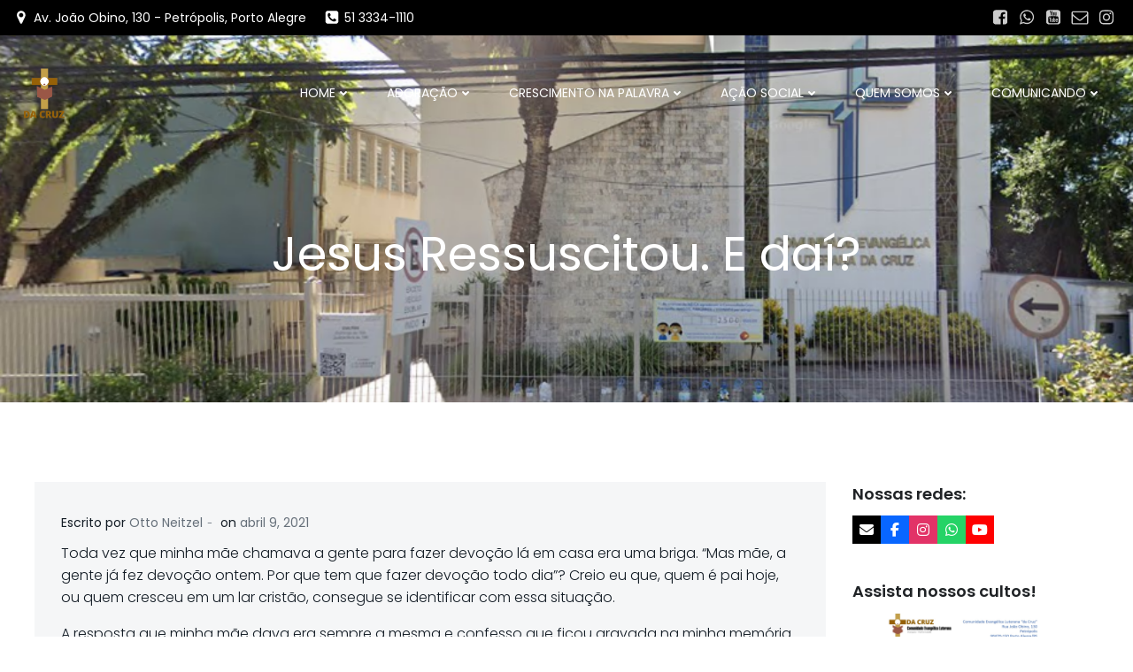

--- FILE ---
content_type: text/html; charset=UTF-8
request_url: https://www.dacruz.org/2021/04/jesus-ressuscitou-e-dai/
body_size: 21556
content:
<!DOCTYPE html>
<html lang="pt-BR" class='hugo-wp-theme'>
<head>
    <meta charset="UTF-8">
    <meta name="viewport" content="width=device-width, initial-scale=1">
    <link rel="profile" href="https://gmpg.org/xfn/11">
    <title>Jesus Ressuscitou. E daí? &#8211; CELC &#8211; Comunidade Evangélica Luterana &quot;da Cruz&quot;</title>
<meta name='robots' content='max-image-preview:large' />
	<style>img:is([sizes="auto" i], [sizes^="auto," i]) { contain-intrinsic-size: 3000px 1500px }</style>
	<link rel='dns-prefetch' href='//use.fontawesome.com' />
<link rel="alternate" type="application/rss+xml" title="Feed para CELC - Comunidade Evangélica Luterana &quot;da Cruz&quot; &raquo;" href="https://www.dacruz.org/WP/feed/" />
<link rel="alternate" type="application/rss+xml" title="Feed de comentários para CELC - Comunidade Evangélica Luterana &quot;da Cruz&quot; &raquo;" href="https://www.dacruz.org/WP/comments/feed/" />
<link rel="alternate" type="application/rss+xml" title="Feed de comentários para CELC - Comunidade Evangélica Luterana &quot;da Cruz&quot; &raquo; Jesus Ressuscitou. E daí?" href="https://www.dacruz.org/WP/2021/04/jesus-ressuscitou-e-dai/feed/" />
<script type="text/javascript">
/* <![CDATA[ */
window._wpemojiSettings = {"baseUrl":"https:\/\/s.w.org\/images\/core\/emoji\/16.0.1\/72x72\/","ext":".png","svgUrl":"https:\/\/s.w.org\/images\/core\/emoji\/16.0.1\/svg\/","svgExt":".svg","source":{"concatemoji":"https:\/\/www.dacruz.org\/WP\/wp-includes\/js\/wp-emoji-release.min.js?ver=6.8.3"}};
/*! This file is auto-generated */
!function(s,n){var o,i,e;function c(e){try{var t={supportTests:e,timestamp:(new Date).valueOf()};sessionStorage.setItem(o,JSON.stringify(t))}catch(e){}}function p(e,t,n){e.clearRect(0,0,e.canvas.width,e.canvas.height),e.fillText(t,0,0);var t=new Uint32Array(e.getImageData(0,0,e.canvas.width,e.canvas.height).data),a=(e.clearRect(0,0,e.canvas.width,e.canvas.height),e.fillText(n,0,0),new Uint32Array(e.getImageData(0,0,e.canvas.width,e.canvas.height).data));return t.every(function(e,t){return e===a[t]})}function u(e,t){e.clearRect(0,0,e.canvas.width,e.canvas.height),e.fillText(t,0,0);for(var n=e.getImageData(16,16,1,1),a=0;a<n.data.length;a++)if(0!==n.data[a])return!1;return!0}function f(e,t,n,a){switch(t){case"flag":return n(e,"\ud83c\udff3\ufe0f\u200d\u26a7\ufe0f","\ud83c\udff3\ufe0f\u200b\u26a7\ufe0f")?!1:!n(e,"\ud83c\udde8\ud83c\uddf6","\ud83c\udde8\u200b\ud83c\uddf6")&&!n(e,"\ud83c\udff4\udb40\udc67\udb40\udc62\udb40\udc65\udb40\udc6e\udb40\udc67\udb40\udc7f","\ud83c\udff4\u200b\udb40\udc67\u200b\udb40\udc62\u200b\udb40\udc65\u200b\udb40\udc6e\u200b\udb40\udc67\u200b\udb40\udc7f");case"emoji":return!a(e,"\ud83e\udedf")}return!1}function g(e,t,n,a){var r="undefined"!=typeof WorkerGlobalScope&&self instanceof WorkerGlobalScope?new OffscreenCanvas(300,150):s.createElement("canvas"),o=r.getContext("2d",{willReadFrequently:!0}),i=(o.textBaseline="top",o.font="600 32px Arial",{});return e.forEach(function(e){i[e]=t(o,e,n,a)}),i}function t(e){var t=s.createElement("script");t.src=e,t.defer=!0,s.head.appendChild(t)}"undefined"!=typeof Promise&&(o="wpEmojiSettingsSupports",i=["flag","emoji"],n.supports={everything:!0,everythingExceptFlag:!0},e=new Promise(function(e){s.addEventListener("DOMContentLoaded",e,{once:!0})}),new Promise(function(t){var n=function(){try{var e=JSON.parse(sessionStorage.getItem(o));if("object"==typeof e&&"number"==typeof e.timestamp&&(new Date).valueOf()<e.timestamp+604800&&"object"==typeof e.supportTests)return e.supportTests}catch(e){}return null}();if(!n){if("undefined"!=typeof Worker&&"undefined"!=typeof OffscreenCanvas&&"undefined"!=typeof URL&&URL.createObjectURL&&"undefined"!=typeof Blob)try{var e="postMessage("+g.toString()+"("+[JSON.stringify(i),f.toString(),p.toString(),u.toString()].join(",")+"));",a=new Blob([e],{type:"text/javascript"}),r=new Worker(URL.createObjectURL(a),{name:"wpTestEmojiSupports"});return void(r.onmessage=function(e){c(n=e.data),r.terminate(),t(n)})}catch(e){}c(n=g(i,f,p,u))}t(n)}).then(function(e){for(var t in e)n.supports[t]=e[t],n.supports.everything=n.supports.everything&&n.supports[t],"flag"!==t&&(n.supports.everythingExceptFlag=n.supports.everythingExceptFlag&&n.supports[t]);n.supports.everythingExceptFlag=n.supports.everythingExceptFlag&&!n.supports.flag,n.DOMReady=!1,n.readyCallback=function(){n.DOMReady=!0}}).then(function(){return e}).then(function(){var e;n.supports.everything||(n.readyCallback(),(e=n.source||{}).concatemoji?t(e.concatemoji):e.wpemoji&&e.twemoji&&(t(e.twemoji),t(e.wpemoji)))}))}((window,document),window._wpemojiSettings);
/* ]]> */
</script>
<style id='wp-emoji-styles-inline-css' type='text/css'>

	img.wp-smiley, img.emoji {
		display: inline !important;
		border: none !important;
		box-shadow: none !important;
		height: 1em !important;
		width: 1em !important;
		margin: 0 0.07em !important;
		vertical-align: -0.1em !important;
		background: none !important;
		padding: 0 !important;
	}
</style>
<link rel='stylesheet' id='wp-block-library-css' href='https://www.dacruz.org/WP/wp-includes/css/dist/block-library/style.min.css?ver=6.8.3' type='text/css' media='all' />
<style id='classic-theme-styles-inline-css' type='text/css'>
/*! This file is auto-generated */
.wp-block-button__link{color:#fff;background-color:#32373c;border-radius:9999px;box-shadow:none;text-decoration:none;padding:calc(.667em + 2px) calc(1.333em + 2px);font-size:1.125em}.wp-block-file__button{background:#32373c;color:#fff;text-decoration:none}
</style>
<style id='global-styles-inline-css' type='text/css'>
:root{--wp--preset--aspect-ratio--square: 1;--wp--preset--aspect-ratio--4-3: 4/3;--wp--preset--aspect-ratio--3-4: 3/4;--wp--preset--aspect-ratio--3-2: 3/2;--wp--preset--aspect-ratio--2-3: 2/3;--wp--preset--aspect-ratio--16-9: 16/9;--wp--preset--aspect-ratio--9-16: 9/16;--wp--preset--color--black: #000000;--wp--preset--color--cyan-bluish-gray: #abb8c3;--wp--preset--color--white: #ffffff;--wp--preset--color--pale-pink: #f78da7;--wp--preset--color--vivid-red: #cf2e2e;--wp--preset--color--luminous-vivid-orange: #ff6900;--wp--preset--color--luminous-vivid-amber: #fcb900;--wp--preset--color--light-green-cyan: #7bdcb5;--wp--preset--color--vivid-green-cyan: #00d084;--wp--preset--color--pale-cyan-blue: #8ed1fc;--wp--preset--color--vivid-cyan-blue: #0693e3;--wp--preset--color--vivid-purple: #9b51e0;--wp--preset--gradient--vivid-cyan-blue-to-vivid-purple: linear-gradient(135deg,rgba(6,147,227,1) 0%,rgb(155,81,224) 100%);--wp--preset--gradient--light-green-cyan-to-vivid-green-cyan: linear-gradient(135deg,rgb(122,220,180) 0%,rgb(0,208,130) 100%);--wp--preset--gradient--luminous-vivid-amber-to-luminous-vivid-orange: linear-gradient(135deg,rgba(252,185,0,1) 0%,rgba(255,105,0,1) 100%);--wp--preset--gradient--luminous-vivid-orange-to-vivid-red: linear-gradient(135deg,rgba(255,105,0,1) 0%,rgb(207,46,46) 100%);--wp--preset--gradient--very-light-gray-to-cyan-bluish-gray: linear-gradient(135deg,rgb(238,238,238) 0%,rgb(169,184,195) 100%);--wp--preset--gradient--cool-to-warm-spectrum: linear-gradient(135deg,rgb(74,234,220) 0%,rgb(151,120,209) 20%,rgb(207,42,186) 40%,rgb(238,44,130) 60%,rgb(251,105,98) 80%,rgb(254,248,76) 100%);--wp--preset--gradient--blush-light-purple: linear-gradient(135deg,rgb(255,206,236) 0%,rgb(152,150,240) 100%);--wp--preset--gradient--blush-bordeaux: linear-gradient(135deg,rgb(254,205,165) 0%,rgb(254,45,45) 50%,rgb(107,0,62) 100%);--wp--preset--gradient--luminous-dusk: linear-gradient(135deg,rgb(255,203,112) 0%,rgb(199,81,192) 50%,rgb(65,88,208) 100%);--wp--preset--gradient--pale-ocean: linear-gradient(135deg,rgb(255,245,203) 0%,rgb(182,227,212) 50%,rgb(51,167,181) 100%);--wp--preset--gradient--electric-grass: linear-gradient(135deg,rgb(202,248,128) 0%,rgb(113,206,126) 100%);--wp--preset--gradient--midnight: linear-gradient(135deg,rgb(2,3,129) 0%,rgb(40,116,252) 100%);--wp--preset--font-size--small: 13px;--wp--preset--font-size--medium: 20px;--wp--preset--font-size--large: 36px;--wp--preset--font-size--x-large: 42px;--wp--preset--spacing--20: 0.44rem;--wp--preset--spacing--30: 0.67rem;--wp--preset--spacing--40: 1rem;--wp--preset--spacing--50: 1.5rem;--wp--preset--spacing--60: 2.25rem;--wp--preset--spacing--70: 3.38rem;--wp--preset--spacing--80: 5.06rem;--wp--preset--shadow--natural: 6px 6px 9px rgba(0, 0, 0, 0.2);--wp--preset--shadow--deep: 12px 12px 50px rgba(0, 0, 0, 0.4);--wp--preset--shadow--sharp: 6px 6px 0px rgba(0, 0, 0, 0.2);--wp--preset--shadow--outlined: 6px 6px 0px -3px rgba(255, 255, 255, 1), 6px 6px rgba(0, 0, 0, 1);--wp--preset--shadow--crisp: 6px 6px 0px rgba(0, 0, 0, 1);}:where(.is-layout-flex){gap: 0.5em;}:where(.is-layout-grid){gap: 0.5em;}body .is-layout-flex{display: flex;}.is-layout-flex{flex-wrap: wrap;align-items: center;}.is-layout-flex > :is(*, div){margin: 0;}body .is-layout-grid{display: grid;}.is-layout-grid > :is(*, div){margin: 0;}:where(.wp-block-columns.is-layout-flex){gap: 2em;}:where(.wp-block-columns.is-layout-grid){gap: 2em;}:where(.wp-block-post-template.is-layout-flex){gap: 1.25em;}:where(.wp-block-post-template.is-layout-grid){gap: 1.25em;}.has-black-color{color: var(--wp--preset--color--black) !important;}.has-cyan-bluish-gray-color{color: var(--wp--preset--color--cyan-bluish-gray) !important;}.has-white-color{color: var(--wp--preset--color--white) !important;}.has-pale-pink-color{color: var(--wp--preset--color--pale-pink) !important;}.has-vivid-red-color{color: var(--wp--preset--color--vivid-red) !important;}.has-luminous-vivid-orange-color{color: var(--wp--preset--color--luminous-vivid-orange) !important;}.has-luminous-vivid-amber-color{color: var(--wp--preset--color--luminous-vivid-amber) !important;}.has-light-green-cyan-color{color: var(--wp--preset--color--light-green-cyan) !important;}.has-vivid-green-cyan-color{color: var(--wp--preset--color--vivid-green-cyan) !important;}.has-pale-cyan-blue-color{color: var(--wp--preset--color--pale-cyan-blue) !important;}.has-vivid-cyan-blue-color{color: var(--wp--preset--color--vivid-cyan-blue) !important;}.has-vivid-purple-color{color: var(--wp--preset--color--vivid-purple) !important;}.has-black-background-color{background-color: var(--wp--preset--color--black) !important;}.has-cyan-bluish-gray-background-color{background-color: var(--wp--preset--color--cyan-bluish-gray) !important;}.has-white-background-color{background-color: var(--wp--preset--color--white) !important;}.has-pale-pink-background-color{background-color: var(--wp--preset--color--pale-pink) !important;}.has-vivid-red-background-color{background-color: var(--wp--preset--color--vivid-red) !important;}.has-luminous-vivid-orange-background-color{background-color: var(--wp--preset--color--luminous-vivid-orange) !important;}.has-luminous-vivid-amber-background-color{background-color: var(--wp--preset--color--luminous-vivid-amber) !important;}.has-light-green-cyan-background-color{background-color: var(--wp--preset--color--light-green-cyan) !important;}.has-vivid-green-cyan-background-color{background-color: var(--wp--preset--color--vivid-green-cyan) !important;}.has-pale-cyan-blue-background-color{background-color: var(--wp--preset--color--pale-cyan-blue) !important;}.has-vivid-cyan-blue-background-color{background-color: var(--wp--preset--color--vivid-cyan-blue) !important;}.has-vivid-purple-background-color{background-color: var(--wp--preset--color--vivid-purple) !important;}.has-black-border-color{border-color: var(--wp--preset--color--black) !important;}.has-cyan-bluish-gray-border-color{border-color: var(--wp--preset--color--cyan-bluish-gray) !important;}.has-white-border-color{border-color: var(--wp--preset--color--white) !important;}.has-pale-pink-border-color{border-color: var(--wp--preset--color--pale-pink) !important;}.has-vivid-red-border-color{border-color: var(--wp--preset--color--vivid-red) !important;}.has-luminous-vivid-orange-border-color{border-color: var(--wp--preset--color--luminous-vivid-orange) !important;}.has-luminous-vivid-amber-border-color{border-color: var(--wp--preset--color--luminous-vivid-amber) !important;}.has-light-green-cyan-border-color{border-color: var(--wp--preset--color--light-green-cyan) !important;}.has-vivid-green-cyan-border-color{border-color: var(--wp--preset--color--vivid-green-cyan) !important;}.has-pale-cyan-blue-border-color{border-color: var(--wp--preset--color--pale-cyan-blue) !important;}.has-vivid-cyan-blue-border-color{border-color: var(--wp--preset--color--vivid-cyan-blue) !important;}.has-vivid-purple-border-color{border-color: var(--wp--preset--color--vivid-purple) !important;}.has-vivid-cyan-blue-to-vivid-purple-gradient-background{background: var(--wp--preset--gradient--vivid-cyan-blue-to-vivid-purple) !important;}.has-light-green-cyan-to-vivid-green-cyan-gradient-background{background: var(--wp--preset--gradient--light-green-cyan-to-vivid-green-cyan) !important;}.has-luminous-vivid-amber-to-luminous-vivid-orange-gradient-background{background: var(--wp--preset--gradient--luminous-vivid-amber-to-luminous-vivid-orange) !important;}.has-luminous-vivid-orange-to-vivid-red-gradient-background{background: var(--wp--preset--gradient--luminous-vivid-orange-to-vivid-red) !important;}.has-very-light-gray-to-cyan-bluish-gray-gradient-background{background: var(--wp--preset--gradient--very-light-gray-to-cyan-bluish-gray) !important;}.has-cool-to-warm-spectrum-gradient-background{background: var(--wp--preset--gradient--cool-to-warm-spectrum) !important;}.has-blush-light-purple-gradient-background{background: var(--wp--preset--gradient--blush-light-purple) !important;}.has-blush-bordeaux-gradient-background{background: var(--wp--preset--gradient--blush-bordeaux) !important;}.has-luminous-dusk-gradient-background{background: var(--wp--preset--gradient--luminous-dusk) !important;}.has-pale-ocean-gradient-background{background: var(--wp--preset--gradient--pale-ocean) !important;}.has-electric-grass-gradient-background{background: var(--wp--preset--gradient--electric-grass) !important;}.has-midnight-gradient-background{background: var(--wp--preset--gradient--midnight) !important;}.has-small-font-size{font-size: var(--wp--preset--font-size--small) !important;}.has-medium-font-size{font-size: var(--wp--preset--font-size--medium) !important;}.has-large-font-size{font-size: var(--wp--preset--font-size--large) !important;}.has-x-large-font-size{font-size: var(--wp--preset--font-size--x-large) !important;}
:where(.wp-block-post-template.is-layout-flex){gap: 1.25em;}:where(.wp-block-post-template.is-layout-grid){gap: 1.25em;}
:where(.wp-block-columns.is-layout-flex){gap: 2em;}:where(.wp-block-columns.is-layout-grid){gap: 2em;}
:root :where(.wp-block-pullquote){font-size: 1.5em;line-height: 1.6;}
</style>
<link rel='stylesheet' id='cfblbcss-css' href='https://www.dacruz.org/WP/wp-content/plugins/cardoza-facebook-like-box/cardozafacebook.css?ver=6.8.3' type='text/css' media='all' />
<link rel='stylesheet' id='ee-simple-file-list-pro-css-css' href='https://www.dacruz.org/WP/wp-content/plugins/ee-simple-file-list-pro/css/eeStyles.css?ver=5.4.3' type='text/css' media='all' />
<link rel='stylesheet' id='foobox-free-min-css' href='https://www.dacruz.org/WP/wp-content/plugins/foobox-image-lightbox/free/css/foobox.free.min.css?ver=2.7.35' type='text/css' media='all' />
<link rel='stylesheet' id='wpsr_main_css-css' href='https://www.dacruz.org/WP/wp-content/plugins/wp-socializer/public/css/wpsr.min.css?ver=7.9' type='text/css' media='all' />
<link rel='stylesheet' id='wpsr_fa_icons-css' href='https://use.fontawesome.com/releases/v6.7.2/css/all.css?ver=7.9' type='text/css' media='all' />
<link rel='stylesheet' id='recent-posts-widget-with-thumbnails-public-style-css' href='https://www.dacruz.org/WP/wp-content/plugins/recent-posts-widget-with-thumbnails/public.css?ver=7.1.1' type='text/css' media='all' />
<link rel='stylesheet' id='hugo-wp-theme-css' href='https://www.dacruz.org/WP/wp-content/themes/hugo-wp/style.css?ver=1.0.32' type='text/css' media='all' />
<link rel='stylesheet' id='hugo-wp-theme-extras-css' href='https://www.dacruz.org/WP/wp-content/themes/hugo-wp//resources/theme/extras.css?ver=1.0.32' type='text/css' media='all' />
<link rel='stylesheet' id='hugo-wp_local_google_fonts-css' href='https://www.dacruz.org/WP/wp-content/themes/hugo-wp//resources/google-fonts/style.css?ver=1.0.32' type='text/css' media='all' />
<script type="text/javascript" src="https://www.dacruz.org/WP/wp-includes/js/jquery/jquery.min.js?ver=3.7.1" id="jquery-core-js"></script>
<script type="text/javascript" src="https://www.dacruz.org/WP/wp-includes/js/jquery/jquery-migrate.min.js?ver=3.4.1" id="jquery-migrate-js"></script>
<script type="text/javascript" src="https://www.dacruz.org/WP/wp-content/plugins/cardoza-facebook-like-box/cardozafacebook.js?ver=6.8.3" id="cfblbjs-js"></script>
<script type="text/javascript" src="https://www.dacruz.org/WP/wp-content/plugins/ee-simple-file-list-pro/js/ee-head.js?ver=6.8.3" id="ee-simple-file-list-pro-js-head-js"></script>
<script type="text/javascript" id="foobox-free-min-js-before">
/* <![CDATA[ */
/* Run FooBox FREE (v2.7.35) */
var FOOBOX = window.FOOBOX = {
	ready: true,
	disableOthers: false,
	o: {wordpress: { enabled: true }, countMessage:'image %index of %total', captions: { dataTitle: ["captionTitle","title"], dataDesc: ["captionDesc","description"] }, rel: '', excludes:'.fbx-link,.nofoobox,.nolightbox,a[href*="pinterest.com/pin/create/button/"]', affiliate : { enabled: false }},
	selectors: [
		".foogallery-container.foogallery-lightbox-foobox", ".foogallery-container.foogallery-lightbox-foobox-free", ".gallery", ".wp-block-gallery", ".wp-caption", ".wp-block-image", "a:has(img[class*=wp-image-])", ".foobox"
	],
	pre: function( $ ){
		// Custom JavaScript (Pre)
		
	},
	post: function( $ ){
		// Custom JavaScript (Post)
		
		// Custom Captions Code
		
	},
	custom: function( $ ){
		// Custom Extra JS
		
	}
};
/* ]]> */
</script>
<script type="text/javascript" src="https://www.dacruz.org/WP/wp-content/plugins/foobox-image-lightbox/free/js/foobox.free.min.js?ver=2.7.35" id="foobox-free-min-js"></script>
<link rel="https://api.w.org/" href="https://www.dacruz.org/WP/wp-json/" /><link rel="alternate" title="JSON" type="application/json" href="https://www.dacruz.org/WP/wp-json/wp/v2/posts/3180" /><link rel="EditURI" type="application/rsd+xml" title="RSD" href="https://www.dacruz.org/WP/xmlrpc.php?rsd" />
<meta name="generator" content="WordPress 6.8.3" />
<link rel="canonical" href="https://www.dacruz.org/WP/2021/04/jesus-ressuscitou-e-dai/" />
<link rel='shortlink' href='https://www.dacruz.org/WP/?p=3180' />
<link rel="alternate" title="oEmbed (JSON)" type="application/json+oembed" href="https://www.dacruz.org/WP/wp-json/oembed/1.0/embed?url=https%3A%2F%2Fwww.dacruz.org%2FWP%2F2021%2F04%2Fjesus-ressuscitou-e-dai%2F" />
<link rel="alternate" title="oEmbed (XML)" type="text/xml+oembed" href="https://www.dacruz.org/WP/wp-json/oembed/1.0/embed?url=https%3A%2F%2Fwww.dacruz.org%2FWP%2F2021%2F04%2Fjesus-ressuscitou-e-dai%2F&#038;format=xml" />
<link rel="icon" href="https://www.dacruz.org/WP/wp-content/uploads/2021/05/logo-150x150.png" sizes="32x32" />
<link rel="icon" href="https://www.dacruz.org/WP/wp-content/uploads/2021/05/logo-200x200.png" sizes="192x192" />
<link rel="apple-touch-icon" href="https://www.dacruz.org/WP/wp-content/uploads/2021/05/logo-200x200.png" />
<meta name="msapplication-TileImage" content="https://www.dacruz.org/WP/wp-content/uploads/2021/05/logo.png" />
            <style data-colibri-theme-style="true">
            html.hugo-wp-theme #colibri [data-colibri-component="dropdown-menu"] ul{justify-content:flex-start !important}html.hugo-wp-theme #colibri [data-colibri-component="dropdown-menu"] .h-mobile-menu{text-align:left !important}html.hugo-wp-theme #colibri [data-colibri-id="1838-h30"] .h-column-container{flex-basis:auto}html.hugo-wp-theme #colibri [data-colibri-id="1838-h30"] .h-column-container:nth-child(1) a{margin:inherit}html.hugo-wp-theme #colibri [data-colibri-id="1838-h30"] .h-column-container:nth-child(2){display:block}html.hugo-wp-theme #colibri [data-colibri-id="1838-h30"] div > .colibri-menu-container > ul.colibri-menu{justify-content:flex-end}html.hugo-wp-theme #colibri [data-colibri-id="1838-h30"][data-colibri-component="navigation"]#navigation{padding-top:30px;padding-bottom:30px}html.hugo-wp-theme #colibri [data-selective-refresh='colibriwp-theme-components-innerheader-topbar']{display:block}html.hugo-wp-theme #colibri [data-colibri-id="1838-h25"]{min-height:auto;background-color:#1f2225;background-image:url("https://www.dacruz.org/WP5/wp-content/uploads/2022/07/Captura-de-tela-2022-07-01-200709-1.png");background-position:center left;background-attachment:scroll;background-repeat:no-repeat;background-size:cover;padding-top:53px;padding-bottom:88px}html.hugo-wp-theme #colibri [data-colibri-id="1838-h25"] .background-layer .overlay-layer{background-color:rgb(31, 34, 37);opacity:calc( 10 / 100 );display:none}html.hugo-wp-theme #colibri [data-colibri-id="1838-h25"] .h-separator{height:100px !important}html.hugo-wp-theme #colibri [data-colibri-id="1838-h28"]{}html.hugo-wp-theme #colibri [data-colibri-id="1835-h25"] .h-column-container{width:100%}html.hugo-wp-theme #colibri [data-colibri-id="1835-h25"] .h-column-container:nth-child(1){}html.hugo-wp-theme #colibri [data-colibri-id="1835-h25"] .h-column-container:nth-child(2){display:none}html.hugo-wp-theme #colibri [data-colibri-id="1835-h25"]{min-height:auto;background-image:url("https://www.dacruz.org/WP5/wp-content/uploads/2022/11/cropped-20210725_111848-scaled-1.jpg");background-position:center center;background-attachment:scroll;background-repeat:no-repeat;background-size:cover;padding-top:91px;padding-bottom:64px}html.hugo-wp-theme #colibri [data-colibri-id="1835-h25"] .background-layer .shape-layer{background-image:url(https://www.dacruz.org/WP/wp-content/themes/hugo-wp//resources/images/header-shapes/none.png)}html.hugo-wp-theme #colibri [data-colibri-id="1835-h25"] .background-layer .overlay-layer{background-color:#000000;opacity:calc( 50 / 100 );display:1}html.hugo-wp-theme #colibri [data-colibri-id="1835-h25"] .h-separator{height:100px !important}html.hugo-wp-theme #colibri [data-colibri-id="1835-h28"]{text-align:left}html.hugo-wp-theme #colibri [data-colibri-id="1835-h29"]{text-align:left}html.hugo-wp-theme #colibri [data-colibri-id="1835-h30"]{text-align:left}html.hugo-wp-theme #colibri [data-colibri-id="1835-h2"] .h-column-container{flex-basis:auto}html.hugo-wp-theme #colibri [data-colibri-id="1835-h2"] .h-column-container:nth-child(1) a{margin:inherit}html.hugo-wp-theme #colibri [data-colibri-id="1835-h2"] .h-column-container:nth-child(2){display:block}html.hugo-wp-theme #colibri [data-colibri-id="1835-h2"] div > .colibri-menu-container > ul.colibri-menu{justify-content:flex-end}html.hugo-wp-theme #colibri [data-colibri-id="1835-h2"][data-colibri-component="navigation"]#navigation{padding-top:15px;padding-bottom:15px}html.hugo-wp-theme #colibri [data-selective-refresh='colibriwp-theme-components-frontheader-topbar']{display:block}html.hugo-wp-theme #colibri #hero img{box-shadow:1}html.hugo-wp-theme #colibri #hero div.h-image__frame{border-style:solid;background-color:transparent}html.hugo-wp-theme #colibri #hero .h-image__frame{background-color:rgba(0, 0, 0, 0.5);border-color:rgba(0, 0, 0, 0.5);width:100%;height:100%;transform:translateX(4%) translateY(6%);border-width:10px;z-index:-1;display:none}html.hugo-wp-theme #colibri .colibri-post-has-no-thumbnail.colibri-post-thumbnail-has-placeholder .colibri-post-thumbnail-content{background-color:#F79007}@media (max-width:767px){html.hugo-wp-theme #colibri [data-colibri-id="1838-h25"]{background-attachment:scroll}html.hugo-wp-theme #colibri [data-colibri-id="1835-h25"] .h-section-grid-container .h-column-container:first-child{width:100% !important}html.hugo-wp-theme #colibri [data-colibri-id="1835-h25"] .h-section-grid-container .h-column-container:nth-child(2){width:100% !important}html.hugo-wp-theme #colibri [data-colibri-id="1835-h25"]{background-attachment:scroll}}@media (min-width: 768px) and (max-width: 1023px){html.hugo-wp-theme #colibri [data-colibri-id="1838-h25"]{background-attachment:scroll}html.hugo-wp-theme #colibri [data-colibri-id="1835-h25"] .h-section-grid-container .h-column-container:first-child{width:100% !important}html.hugo-wp-theme #colibri [data-colibri-id="1835-h25"] .h-section-grid-container .h-column-container:nth-child(2){width:100% !important}html.hugo-wp-theme #colibri [data-colibri-id="1835-h25"]{background-attachment:scroll}}@media (min-width: 1024px){html.hugo-wp-theme #colibri [data-colibri-id="1835-h25"] .h-section-grid-container .h-column-container:first-child{width:100% !important}html.hugo-wp-theme #colibri [data-colibri-id="1835-h25"] .h-section-grid-container .h-column-container:nth-child(2){width:calc(100% - 100%) !important}}        </style>
        </head>

<body id="colibri" class="wp-singular post-template-default single single-post postid-3180 single-format-standard wp-custom-logo wp-theme-hugo-wp colibri-theme-hugo-wp">
<div class="site" id="page-top">
            <script>
            /(trident|msie)/i.test(navigator.userAgent) && document.getElementById && window.addEventListener && window.addEventListener("hashchange", function () {
                var t, e = location.hash.substring(1);
                /^[A-z0-9_-]+$/.test(e) && (t = document.getElementById(e)) && (/^(?:a|select|input|button|textarea)$/i.test(t.tagName) || (t.tabIndex = -1), t.focus())
            }, !1);
        </script>
        <a class="skip-link screen-reader-text" href="#content">
            Pular para o conteúdo        </a>
        <script>
            (function () {
                /**
                 * On skip link click move the scrolled position a bit to compensate the sticky navigation bar
                 */
                document.querySelector('.skip-link[href="#content"]').addEventListener('click', function () {
                    var element = document.querySelector('#content #blog-posts, #content .colibri-single-post-loop');
                    var navigationElement = document.querySelector('[data-colibri-component="navigation"]');
                    if (element) {
                        var elementRect = element.getBoundingClientRect();
                        var scrollTop = elementRect.top;
                        if (navigationElement && !window.colibriNavStickyOpts) {
                            var stickyNavHeight = navigationElement.getBoundingClientRect();
                            scrollTop -= stickyNavHeight.height
                        }
                        setTimeout(function () {
                            window.scrollTo(0, scrollTop);
                        }, 0);
                    } else {
                        if (navigationElement && !window.colibriNavStickyOpts) {
                            var stickyNavHeight = navigationElement.getBoundingClientRect();
                            var scrollTopBy = -1 * stickyNavHeight.height;
                            setTimeout(function () {
                                window.scrollBy(0, scrollTopBy);
                            }, 0);
                        }
                    }
                })
            })()
        </script>
                <div class="header header-inner-page">
            <div data-colibri-navigation-overlap="true" role="banner" class="h-navigation_outer h-navigation_overlap colibri-theme-nav-full-width style-2-outer style-local-1838-h30-outer">
  <div class="h-section-grid-container h-section-fluid-container" data-colibri-id="1835-h19">
  <div data-colibri-id="1835-h20" class="h-row-container style-19 style-local-1835-h20 h-hide-sm position-relative">
    <div class="h-section-boxed-container gutters-row-lg-0 gutters-row-md-0 gutters-row-0 gutters-row-v-lg-0 gutters-row-v-md-0 gutters-row-v-0">
      <div class="h-row justify-content-lg-center justify-content-md-center justify-content-center align-items-lg-stretch align-items-md-stretch align-items-stretch gutters-col-lg-0 gutters-col-md-0 gutters-col-0 gutters-col-v-lg-0 gutters-col-v-md-0 gutters-col-v-0">
        <div class="h-column h-column-container d-flex h-col-none style-20-outer style-local-1835-h21-outer">
          <div data-colibri-id="1835-h21" class="d-flex h-flex-basis h-column__inner h-px-lg-0 h-px-md-0 h-px-0 v-inner-lg-0 v-inner-md-0 v-inner-0 style-20 style-local-1835-h21 position-relative">
            <div class="w-100 h-y-container h-column__content h-column__v-align flex-basis-100 align-self-lg-center align-self-md-center align-self-center">
              <div data-colibri-id="1835-h22" class="icon-list d-flex justify-content-lg-start justify-content-md-start justify-content-start style-21 style-local-1835-h22 position-relative h-element">
  <ul class="ul-list-icon horizontal-on-desktop horizontal-on-tablet horizontal-on-mobile justify-content-lg-start justify-content-md-start justify-content-start">
    <li class="list-item no-gutters">
  <div class="list-container-divider d-flex justify-content-lg-start justify-content-md-start justify-content-start first-el-spacer"></div>
  <a href="https://goo.gl/maps/maAS4uhmxMgQ8MHFA" h-use-smooth-scroll="true" class="item-link no-gutters">
    <div class="d-flex h-col no-gutters align-items-lg-center align-items-md-center align-items-center list-item-text-wrapper">
      <div class="d-flex">
        <span class="h-svg-icon style-21-icon style-local-1835-h22-icon">
          <svg version="1.1" xmlns="http://www.w3.org/2000/svg" xmlns:xlink="http://www.w3.org/1999/xlink" id="map-marker" viewBox="0 0 1049.8953 1896.0833"><path d="M768 640q0-106-75-181t-181-75-181 75-75 181 75 181 181 75 181-75 75-181zm256 0q0 109-33 179l-364 774q-16 33-47.5 52t-67.5 19-67.5-19-46.5-52L33 819Q0 749 0 640q0-212 150-362t362-150 362 150 150 362z"></path></svg>        </span>
      </div>
      <span class="list-text d-block">
        <span>
          Av. João Obino, 130 - Petrópolis, Porto Alegre        </span>
      </span>
    </div>
  </a>
  <div class="list-container-divider d-flex justify-content-lg-start justify-content-md-start justify-content-start"></div>
</li>
<li class="list-item no-gutters">
  <a href="tel:00012312345" h-use-smooth-scroll="true" class="item-link no-gutters">
    <div class="d-flex h-col no-gutters align-items-lg-center align-items-md-center align-items-center list-item-text-wrapper">
      <div class="d-flex">
        <span class="h-svg-icon style-21-icon style-local-1835-h22-icon">
          <svg version="1.1" xmlns="http://www.w3.org/2000/svg" xmlns:xlink="http://www.w3.org/1999/xlink" id="phone-square" viewBox="0 0 1536 1896.0833"><path d="M1280 1193q0-11-2-16t-18-16.5-40.5-25-47.5-26.5-45.5-25-28.5-15q-5-3-19-13t-25-15-21-5q-15 0-36.5 20.5t-39.5 45-38.5 45T885 1167q-7 0-16.5-3.5T853 1157t-17-9.5-14-8.5q-99-55-170-126.5T525 842q-2-3-8.5-14t-9.5-17-6.5-15.5T497 779q0-13 20.5-33.5t45-38.5 45-39.5T628 631q0-10-5-21t-15-25-13-19q-3-6-15-28.5T555 492t-26.5-47.5-25-40.5-16.5-18-16-2q-48 0-101 22-46 21-80 94.5T256 631q0 16 2.5 34t5 30.5 9 33 10 29.5 12.5 33 11 30q60 164 216.5 320.5T843 1358q6 2 30 11t33 12.5 29.5 10 33 9 30.5 5 34 2.5q57 0 130.5-34t94.5-80q22-53 22-101zm256-777v960q0 119-84.5 203.5T1248 1664H288q-119 0-203.5-84.5T0 1376V416q0-119 84.5-203.5T288 128h960q119 0 203.5 84.5T1536 416z"></path></svg>        </span>
      </div>
      <span class="list-text d-block">
        <span>
          51 3334-1110        </span>
      </span>
    </div>
  </a>
  <div class="list-container-divider d-flex justify-content-lg-start justify-content-md-start justify-content-start" style="display: none;"></div>
  <div class="list-container-divider d-flex justify-content-lg-start justify-content-md-start justify-content-start last-el-spacer"></div>
</li>
  </ul>
</div>
            </div>
          </div>
        </div>
        <div class="h-column h-column-container d-flex h-col-none style-22-outer style-local-1835-h23-outer">
          <div data-colibri-id="1835-h23" class="d-flex h-flex-basis h-column__inner h-px-lg-0 h-px-md-0 h-px-0 v-inner-lg-0 v-inner-md-0 v-inner-0 style-22 style-local-1835-h23 position-relative">
            <div class="w-100 h-y-container h-column__content h-column__v-align flex-basis-100 align-self-lg-center align-self-md-center align-self-center">
              <div data-colibri-id="1835-h24" class="style-23 style-local-1835-h24 position-relative h-element">
  <div class="d-flex flex-wrap h-social-icons justify-content-lg-end justify-content-md-end justify-content-center">
    <div class="social-icon-container d-inline-flex">
  <a href="https://www.facebook.com/CELCdaCruz/" h-use-smooth-scroll="true">
    <div class="icon-container h-social-icon h-global-transition">
      <div class="h-icon-svg" style="width: 100%; height: 100%;">
        <svg xmlns="http://www.w3.org/2000/svg" xmlns:xlink="http://www.w3.org/1999/xlink" id="facebook-square" viewBox="0 0 1536 1896.0833"><path d="M1248 128q119 0 203.5 84.5T1536 416v960q0 119-84.5 203.5T1248 1664h-188v-595h199l30-232h-229V689q0-56 23.5-84t91.5-28l122-1V369q-63-9-178-9-136 0-217.5 80T820 666v171H620v232h200v595H288q-119 0-203.5-84.5T0 1376V416q0-119 84.5-203.5T288 128h960z"/></svg>      </div>
    </div>
  </a>
</div>
<div class="social-icon-container d-inline-flex">
  <a href="https://api.whatsapp.com/send?phone=555189409262" h-use-smooth-scroll="true">
    <div class="icon-container h-social-icon h-global-transition">
      <div class="h-icon-svg" style="width: 100%; height: 100%;">
        <svg xmlns="http://www.w3.org/2000/svg" xmlns:xlink="http://www.w3.org/1999/xlink" id="whatsapp" viewBox="0 0 1536 1896.0833"><path d="M985 974q13 0 97.5 44t89.5 53q2 5 2 15 0 33-17 76-16 39-71 65.5T984 1254q-57 0-190-62-98-45-170-118T476 889q-72-107-71-194v-8q3-91 74-158 24-22 52-22 6 0 18 1.5t19 1.5q19 0 26.5 6.5T610 544q8 20 33 88t25 75q0 21-34.5 57.5T599 811q0 7 5 15 34 73 102 137 56 53 151 101 12 7 22 7 15 0 54-48.5t52-48.5zm-203 530q127 0 243.5-50t200.5-134 134-200.5 50-243.5-50-243.5T1226 432t-200.5-134T782 248t-243.5 50T338 432 204 632.5 154 876q0 203 120 368l-79 233 242-77q158 104 345 104zm0-1382q153 0 292.5 60T1315 343t161 240.5 60 292.5-60 292.5-161 240.5-240.5 161-292.5 60q-195 0-365-94L0 1670l136-405Q28 1087 28 876q0-153 60-292.5T249 343t240.5-161T782 122z"/></svg>      </div>
    </div>
  </a>
</div>
<div class="social-icon-container d-inline-flex">
  <a href="https://www.youtube.com/daCruzPetropolis" h-use-smooth-scroll="true">
    <div class="icon-container h-social-icon h-global-transition">
      <div class="h-icon-svg" style="width: 100%; height: 100%;">
        <svg xmlns="http://www.w3.org/2000/svg" xmlns:xlink="http://www.w3.org/1999/xlink" id="youtube-square" viewBox="0 0 1536 1896.0833">                                <path d="M919 1303v-157q0-50-29-50-17 0-33 16v224q16 16 33 16 29 0 29-49zm184-122h66v-34q0-51-33-51t-33 51v34zM532 915v70h-80v423h-74V985h-78v-70h232zm201 126v367h-67v-40q-39 45-76 45-33 0-42-28-6-17-6-54v-290h66v270q0 24 1 26 1 15 15 15 20 0 42-31v-280h67zm252 111v146q0 52-7 73-12 42-53 42-35 0-68-41v36h-67V915h67v161q32-40 68-40 41 0 53 42 7 21 7 74zm251 129v9q0 29-2 43-3 22-15 40-27 40-80 40-52 0-81-38-21-27-21-86v-129q0-59 20-86 29-38 80-38t78 38q21 29 21 86v76h-133v65q0 51 34 51 24 0 30-26 0-1 .5-7t.5-16.5V1281h68zM785 457v156q0 51-32 51t-32-51V457q0-52 32-52t32 52zm533 713q0-177-19-260-10-44-43-73.5t-76-34.5q-136-15-412-15-275 0-411 15-44 5-76.5 34.5T238 910q-20 87-20 260 0 176 20 260 10 43 42.5 73t75.5 35q137 15 412 15t412-15q43-5 75.5-35t42.5-73q20-84 20-260zM563 519l90-296h-75l-51 195-53-195h-78q7 23 23 69l24 69q35 103 46 158v201h74V519zm289 81V470q0-58-21-87-29-38-78-38-51 0-78 38-21 29-21 87v130q0 58 21 87 27 38 78 38 49 0 78-38 21-27 21-87zm181 120h67V350h-67v283q-22 31-42 31-15 0-16-16-1-2-1-26V350h-67v293q0 37 6 55 11 27 43 27 36 0 77-45v40zm503-304v960q0 119-84.5 203.5T1248 1664H288q-119 0-203.5-84.5T0 1376V416q0-119 84.5-203.5T288 128h960q119 0 203.5 84.5T1536 416z"></path></svg>      </div>
    </div>
  </a>
</div>
<div class="social-icon-container d-inline-flex">
  <a href="https://groups.google.com/g/cruzpetropolis" h-use-smooth-scroll="true">
    <div class="icon-container h-social-icon h-global-transition">
      <div class="h-icon-svg" style="width: 100%; height: 100%;">
        <svg xmlns="http://www.w3.org/2000/svg" xmlns:xlink="http://www.w3.org/1999/xlink" id="envelope-o" viewBox="0 0 1792 1896.0833"><path d="M1664 1504V736q-32 36-69 66-268 206-426 338-51 43-83 67t-86.5 48.5T897 1280h-2q-48 0-102.5-24.5T706 1207t-83-67q-158-132-426-338-37-30-69-66v768q0 13 9.5 22.5t22.5 9.5h1472q13 0 22.5-9.5t9.5-22.5zm0-1051v-24.5l-.5-13-3-12.5-5.5-9-9-7.5-14-2.5H160q-13 0-22.5 9.5T128 416q0 168 147 284 193 152 401 317 6 5 35 29.5t46 37.5 44.5 31.5T852 1143t43 9h2q20 0 43-9t50.5-27.5 44.5-31.5 46-37.5 35-29.5q208-165 401-317 54-43 100.5-115.5T1664 453zm128-37v1088q0 66-47 113t-113 47H160q-66 0-113-47T0 1504V416q0-66 47-113t113-47h1472q66 0 113 47t47 113z"/></svg>      </div>
    </div>
  </a>
</div>
<div class="social-icon-container d-inline-flex">
  <a href="https://www.instagram.com/dacruzpetropolis/" h-use-smooth-scroll="true">
    <div class="icon-container h-social-icon h-global-transition">
      <div class="h-icon-svg" style="width: 100%; height: 100%;">
        <svg xmlns="http://www.w3.org/2000/svg" xmlns:xlink="http://www.w3.org/1999/xlink" id="instagram" viewBox="0 0 1536 1896.0833"><path d="M1024 896q0-106-75-181t-181-75-181 75-75 181 75 181 181 75 181-75 75-181zm138 0q0 164-115 279t-279 115-279-115-115-279 115-279 279-115 279 115 115 279zm108-410q0 38-27 65t-65 27-65-27-27-65 27-65 65-27 65 27 27 65zM768 266q-7 0-76.5-.5t-105.5 0-96.5 3-103 10T315 297q-50 20-88 58t-58 88q-11 29-18.5 71.5t-10 103-3 96.5 0 105.5.5 76.5-.5 76.5 0 105.5 3 96.5 10 103T169 1349q20 50 58 88t88 58q29 11 71.5 18.5t103 10 96.5 3 105.5 0 76.5-.5 76.5.5 105.5 0 96.5-3 103-10 71.5-18.5q50-20 88-58t58-88q11-29 18.5-71.5t10-103 3-96.5 0-105.5-.5-76.5.5-76.5 0-105.5-3-96.5-10-103T1367 443q-20-50-58-88t-88-58q-29-11-71.5-18.5t-103-10-96.5-3-105.5 0-76.5.5zm768 630q0 229-5 317-10 208-124 322t-322 124q-88 5-317 5t-317-5q-208-10-322-124T5 1213q-5-88-5-317t5-317q10-208 124-322t322-124q88-5 317-5t317 5q208 10 322 124t124 322q5 88 5 317z"/></svg>      </div>
    </div>
  </a>
</div>
  </div>
</div>
            </div>
          </div>
        </div>
      </div>
    </div>
  </div>
</div>
  <div id="navigation" data-colibri-component="navigation" data-colibri-id="1838-h30" class="h-section h-navigation h-navigation d-flex style-2 style-local-1838-h30">
    <div class="h-section-grid-container h-section-fluid-container">
      <div>
        <div data-colibri-id="1838-h31" class="h-row-container h-section-fluid-container gutters-row-lg-0 gutters-row-md-0 gutters-row-2 gutters-row-v-lg-0 gutters-row-v-md-0 gutters-row-v-2 style-3 style-local-1838-h31 position-relative">
          <div class="h-row justify-content-lg-center justify-content-md-center justify-content-center align-items-lg-stretch align-items-md-stretch align-items-stretch gutters-col-lg-0 gutters-col-md-0 gutters-col-2 gutters-col-v-lg-0 gutters-col-v-md-0 gutters-col-v-2">
            <div class="h-column h-column-container d-flex h-col-none style-4-outer style-local-1838-h32-outer">
              <div data-colibri-id="1838-h32" data-placeholder-provider="navigation-logo" class="d-flex h-flex-basis h-column__inner h-px-lg-0 h-px-md-0 h-px-0 v-inner-lg-0 v-inner-md-0 v-inner-0 style-4 style-local-1838-h32 position-relative">
                <div class="w-100 h-y-container h-column__content h-column__v-align flex-basis-auto align-self-lg-center align-self-md-center align-self-center">
                  <div data-colibri-id="1835-h5" class="d-flex align-items-center text-lg-center text-md-center text-center justify-content-lg-start justify-content-md-start justify-content-start style-5 style-local-1835-h5 position-relative h-element">
                                          <a href="https://www.dacruz.org/WP/" class="d-flex align-items-center">
                    <img src="https://www.dacruz.org/WP/wp-content/uploads/2022/11/cropped-Design_sem_nome-removebg-preview-1.png"
                         class="h-logo__image h-logo__image_h logo-image style-5-image"/>
                    <img src="https://www.dacruz.org/WP/wp-content/uploads/2022/11/cropped-Design_sem_nome-removebg-preview.png"
                         class="h-logo__alt-image h-logo__alt-image_h logo-alt-image style-5-image"/>
                </a>
			                      </div>
                </div>
              </div>
            </div>
            <div class="h-column h-column-container d-flex h-col-none style-6-outer style-local-1838-h34-outer h-hide-sm">
              <div data-colibri-id="1838-h34" data-placeholder-provider="navigation-spacing" class="d-flex h-flex-basis h-column__inner h-px-lg-0 h-px-md-0 h-px-0 v-inner-lg-0 v-inner-md-0 v-inner-0 style-6 style-local-1838-h34 h-hide-sm position-relative">
                <div class="w-100 h-y-container h-column__content h-column__v-align flex-basis-100 align-self-lg-center align-self-md-center align-self-center">
                  <div data-colibri-id="1838-h35" class="style-7 style-local-1838-h35 position-relative h-element"></div>
                </div>
              </div>
            </div>
            <div class="h-column h-column-container d-flex h-col-none style-8-outer style-local-1838-h36-outer">
              <div data-colibri-id="1838-h36" data-placeholder-provider="navigation-menu" class="d-flex h-flex-basis h-column__inner h-px-lg-0 h-px-md-0 h-px-0 v-inner-lg-0 v-inner-md-0 v-inner-0 style-8 style-local-1838-h36 position-relative">
                <div class="w-100 h-y-container h-column__content h-column__v-align flex-basis-auto align-self-lg-center align-self-md-center align-self-center">
                  <div data-colibri-component="dropdown-menu" role="navigation" h-use-smooth-scroll-all="true" data-colibri-id="1835-h9" class="h-menu h-global-transition-all h-ignore-global-body-typography has-offcanvas-tablet h-menu-horizontal h-dropdown-menu style-9 style-local-1835-h9 position-relative h-element has-offcanvas-tablet">
  <div class="h-global-transition-all h-main-menu">
    <div class="colibri-menu-container"><ul id="menu-celc" class="colibri-menu bordered-active-item bordered-active-item--bottom bordered-active-item  effect-borders-grow grow-from-center"><li id="menu-item-2157" class="menu-item menu-item-type-custom menu-item-object-custom menu-item-has-children menu-item-2157"><a href="https://www.dacruz.org/" title="						">Home <svg aria-hidden="true" data-prefix="fas" data-icon="angle-down" class="svg-inline--fa fa-angle-down fa-w-10" role="img" xmlns="http://www.w3.org/2000/svg" viewBox="0 0 320 512">  <path fill="currentColor" d="M143 352.3L7 216.3c-9.4-9.4-9.4-24.6 0-33.9l22.6-22.6c9.4-9.4 24.6-9.4 33.9 0l96.4 96.4 96.4-96.4c9.4-9.4 24.6-9.4 33.9 0l22.6 22.6c9.4 9.4 9.4 24.6 0 33.9l-136 136c-9.2 9.4-24.4 9.4-33.8 0z"></path> </svg> <svg aria-hidden="true" data-prefix="fas" data-icon="angle-right" class="svg-inline--fa fa-angle-right fa-w-8" role="img" xmlns="http://www.w3.org/2000/svg" viewBox="0 0 256 512">  <path fill="currentColor" d="M224.3 273l-136 136c-9.4 9.4-24.6 9.4-33.9 0l-22.6-22.6c-9.4-9.4-9.4-24.6 0-33.9l96.4-96.4-96.4-96.4c-9.4-9.4-9.4-24.6 0-33.9L54.3 103c9.4-9.4 24.6-9.4 33.9 0l136 136c9.5 9.4 9.5 24.6.1 34z"></path> </svg></a>
<ul class="sub-menu">
	<li id="menu-item-2833" class="menu-item menu-item-type-custom menu-item-object-custom menu-item-2833"><a href="https://www.dacruz.org/administra/">Administração</a></li>
</ul>
</li>
<li id="menu-item-4301" class="menu-item menu-item-type-custom menu-item-object-custom menu-item-has-children menu-item-4301"><a href="#">Adoração <svg aria-hidden="true" data-prefix="fas" data-icon="angle-down" class="svg-inline--fa fa-angle-down fa-w-10" role="img" xmlns="http://www.w3.org/2000/svg" viewBox="0 0 320 512">  <path fill="currentColor" d="M143 352.3L7 216.3c-9.4-9.4-9.4-24.6 0-33.9l22.6-22.6c9.4-9.4 24.6-9.4 33.9 0l96.4 96.4 96.4-96.4c9.4-9.4 24.6-9.4 33.9 0l22.6 22.6c9.4 9.4 9.4 24.6 0 33.9l-136 136c-9.2 9.4-24.4 9.4-33.8 0z"></path> </svg> <svg aria-hidden="true" data-prefix="fas" data-icon="angle-right" class="svg-inline--fa fa-angle-right fa-w-8" role="img" xmlns="http://www.w3.org/2000/svg" viewBox="0 0 256 512">  <path fill="currentColor" d="M224.3 273l-136 136c-9.4 9.4-24.6 9.4-33.9 0l-22.6-22.6c-9.4-9.4-9.4-24.6 0-33.9l96.4-96.4-96.4-96.4c-9.4-9.4-9.4-24.6 0-33.9L54.3 103c9.4-9.4 24.6-9.4 33.9 0l136 136c9.5 9.4 9.5 24.6.1 34z"></path> </svg></a>
<ul class="sub-menu">
	<li id="menu-item-4311" class="menu-item menu-item-type-custom menu-item-object-custom menu-item-4311"><a href="https://www.dacruz.org/nossos-cultos">Cultos</a></li>
	<li id="menu-item-2183" class="menu-item menu-item-type-post_type menu-item-object-page menu-item-2183"><a href="https://www.dacruz.org/WP/corais/" title="						">Coros da Cruz</a></li>
</ul>
</li>
<li id="menu-item-4302" class="menu-item menu-item-type-custom menu-item-object-custom menu-item-has-children menu-item-4302"><a href="#">Crescimento na Palavra <svg aria-hidden="true" data-prefix="fas" data-icon="angle-down" class="svg-inline--fa fa-angle-down fa-w-10" role="img" xmlns="http://www.w3.org/2000/svg" viewBox="0 0 320 512">  <path fill="currentColor" d="M143 352.3L7 216.3c-9.4-9.4-9.4-24.6 0-33.9l22.6-22.6c9.4-9.4 24.6-9.4 33.9 0l96.4 96.4 96.4-96.4c9.4-9.4 24.6-9.4 33.9 0l22.6 22.6c9.4 9.4 9.4 24.6 0 33.9l-136 136c-9.2 9.4-24.4 9.4-33.8 0z"></path> </svg> <svg aria-hidden="true" data-prefix="fas" data-icon="angle-right" class="svg-inline--fa fa-angle-right fa-w-8" role="img" xmlns="http://www.w3.org/2000/svg" viewBox="0 0 256 512">  <path fill="currentColor" d="M224.3 273l-136 136c-9.4 9.4-24.6 9.4-33.9 0l-22.6-22.6c-9.4-9.4-9.4-24.6 0-33.9l96.4-96.4-96.4-96.4c-9.4-9.4-9.4-24.6 0-33.9L54.3 103c9.4-9.4 24.6-9.4 33.9 0l136 136c9.5 9.4 9.5 24.6.1 34z"></path> </svg></a>
<ul class="sub-menu">
	<li id="menu-item-4403" class="menu-item menu-item-type-post_type menu-item-object-page menu-item-4403"><a href="https://www.dacruz.org/WP/devocoes-semanais/">Devoções Semanais</a></li>
	<li id="menu-item-4309" class="menu-item menu-item-type-custom menu-item-object-custom menu-item-4309"><a href="https://www.dacruz.org/em-construcao/">Estudos Bíblicos</a></li>
	<li id="menu-item-3081" class="menu-item menu-item-type-post_type menu-item-object-page menu-item-3081"><a href="https://www.dacruz.org/WP/ete-educacao-teologica-por-extensao/">ETE – Educação Teológica por Extensão</a></li>
	<li id="menu-item-4583" class="menu-item menu-item-type-post_type menu-item-object-page menu-item-4583"><a href="https://www.dacruz.org/WP/filmes-e-series-de-tematica-crista/">Filmes e séries de temática cristã</a></li>
	<li id="menu-item-4405" class="menu-item menu-item-type-post_type menu-item-object-page menu-item-4405"><a href="https://www.dacruz.org/WP/biblioteca/">Literatura sugerida</a></li>
	<li id="menu-item-4649" class="menu-item menu-item-type-post_type menu-item-object-page menu-item-4649"><a href="https://www.dacruz.org/WP/recursos-disponiveis-na-internet/">Recursos disponíveis na Internet</a></li>
</ul>
</li>
<li id="menu-item-4303" class="menu-item menu-item-type-custom menu-item-object-custom menu-item-has-children menu-item-4303"><a href="#">Ação Social <svg aria-hidden="true" data-prefix="fas" data-icon="angle-down" class="svg-inline--fa fa-angle-down fa-w-10" role="img" xmlns="http://www.w3.org/2000/svg" viewBox="0 0 320 512">  <path fill="currentColor" d="M143 352.3L7 216.3c-9.4-9.4-9.4-24.6 0-33.9l22.6-22.6c9.4-9.4 24.6-9.4 33.9 0l96.4 96.4 96.4-96.4c9.4-9.4 24.6-9.4 33.9 0l22.6 22.6c9.4 9.4 9.4 24.6 0 33.9l-136 136c-9.2 9.4-24.4 9.4-33.8 0z"></path> </svg> <svg aria-hidden="true" data-prefix="fas" data-icon="angle-right" class="svg-inline--fa fa-angle-right fa-w-8" role="img" xmlns="http://www.w3.org/2000/svg" viewBox="0 0 256 512">  <path fill="currentColor" d="M224.3 273l-136 136c-9.4 9.4-24.6 9.4-33.9 0l-22.6-22.6c-9.4-9.4-9.4-24.6 0-33.9l96.4-96.4-96.4-96.4c-9.4-9.4-9.4-24.6 0-33.9L54.3 103c9.4-9.4 24.6-9.4 33.9 0l136 136c9.5 9.4 9.5 24.6.1 34z"></path> </svg></a>
<ul class="sub-menu">
	<li id="menu-item-4307" class="menu-item menu-item-type-post_type menu-item-object-page menu-item-4307"><a href="https://www.dacruz.org/WP/em-construcao/">Em construção!</a></li>
	<li id="menu-item-4317" class="menu-item menu-item-type-post_type menu-item-object-page menu-item-4317"><a href="https://www.dacruz.org/WP/enchentes-2024/">Enchentes 2024</a></li>
</ul>
</li>
<li id="menu-item-2185" class="menu-item menu-item-type-post_type menu-item-object-page menu-item-has-children menu-item-2185"><a href="https://www.dacruz.org/WP/quem-somos/" title="						">Quem somos <svg aria-hidden="true" data-prefix="fas" data-icon="angle-down" class="svg-inline--fa fa-angle-down fa-w-10" role="img" xmlns="http://www.w3.org/2000/svg" viewBox="0 0 320 512">  <path fill="currentColor" d="M143 352.3L7 216.3c-9.4-9.4-9.4-24.6 0-33.9l22.6-22.6c9.4-9.4 24.6-9.4 33.9 0l96.4 96.4 96.4-96.4c9.4-9.4 24.6-9.4 33.9 0l22.6 22.6c9.4 9.4 9.4 24.6 0 33.9l-136 136c-9.2 9.4-24.4 9.4-33.8 0z"></path> </svg> <svg aria-hidden="true" data-prefix="fas" data-icon="angle-right" class="svg-inline--fa fa-angle-right fa-w-8" role="img" xmlns="http://www.w3.org/2000/svg" viewBox="0 0 256 512">  <path fill="currentColor" d="M224.3 273l-136 136c-9.4 9.4-24.6 9.4-33.9 0l-22.6-22.6c-9.4-9.4-9.4-24.6 0-33.9l96.4-96.4-96.4-96.4c-9.4-9.4-9.4-24.6 0-33.9L54.3 103c9.4-9.4 24.6-9.4 33.9 0l136 136c9.5 9.4 9.5 24.6.1 34z"></path> </svg></a>
<ul class="sub-menu">
	<li id="menu-item-4308" class="menu-item menu-item-type-post_type menu-item-object-page menu-item-4308"><a href="https://www.dacruz.org/WP/quem-somos/">O que cremos</a></li>
	<li id="menu-item-2184" class="menu-item menu-item-type-post_type menu-item-object-page menu-item-2184"><a href="https://www.dacruz.org/WP/localizacao/" title="						">Localização</a></li>
	<li id="menu-item-3115" class="menu-item menu-item-type-post_type menu-item-object-page menu-item-3115"><a href="https://www.dacruz.org/WP/como-ofertar-para-a-comunidade-da-cruz/">Ofertas para a Comunidade da Cruz</a></li>
	<li id="menu-item-4668" class="menu-item menu-item-type-post_type menu-item-object-page menu-item-4668"><a href="https://www.dacruz.org/WP/nossa-historia/">Nossa História</a></li>
	<li id="menu-item-3004" class="menu-item menu-item-type-post_type menu-item-object-page menu-item-3004"><a href="https://www.dacruz.org/WP/organograma/">Organograma da CELC</a></li>
</ul>
</li>
<li id="menu-item-4304" class="menu-item menu-item-type-custom menu-item-object-custom menu-item-has-children menu-item-4304"><a href="#">Comunicando <svg aria-hidden="true" data-prefix="fas" data-icon="angle-down" class="svg-inline--fa fa-angle-down fa-w-10" role="img" xmlns="http://www.w3.org/2000/svg" viewBox="0 0 320 512">  <path fill="currentColor" d="M143 352.3L7 216.3c-9.4-9.4-9.4-24.6 0-33.9l22.6-22.6c9.4-9.4 24.6-9.4 33.9 0l96.4 96.4 96.4-96.4c9.4-9.4 24.6-9.4 33.9 0l22.6 22.6c9.4 9.4 9.4 24.6 0 33.9l-136 136c-9.2 9.4-24.4 9.4-33.8 0z"></path> </svg> <svg aria-hidden="true" data-prefix="fas" data-icon="angle-right" class="svg-inline--fa fa-angle-right fa-w-8" role="img" xmlns="http://www.w3.org/2000/svg" viewBox="0 0 256 512">  <path fill="currentColor" d="M224.3 273l-136 136c-9.4 9.4-24.6 9.4-33.9 0l-22.6-22.6c-9.4-9.4-9.4-24.6 0-33.9l96.4-96.4-96.4-96.4c-9.4-9.4-9.4-24.6 0-33.9L54.3 103c9.4-9.4 24.6-9.4 33.9 0l136 136c9.5 9.4 9.5 24.6.1 34z"></path> </svg></a>
<ul class="sub-menu">
	<li id="menu-item-3272" class="menu-item menu-item-type-post_type menu-item-object-page menu-item-3272"><a href="https://www.dacruz.org/WP/calendario-2023/">Calendário 2025</a></li>
	<li id="menu-item-3163" class="menu-item menu-item-type-post_type menu-item-object-page menu-item-3163"><a href="https://www.dacruz.org/WP/contatos/">Contatos</a></li>
	<li id="menu-item-3269" class="menu-item menu-item-type-post_type menu-item-object-page menu-item-3269"><a href="https://www.dacruz.org/WP/informativo/">Informativo</a></li>
	<li id="menu-item-3161" class="menu-item menu-item-type-post_type menu-item-object-page menu-item-3161"><a href="https://www.dacruz.org/WP/contato-novo/lista-de-e-mails-da-celc/">Lista de e-mails da CELC</a></li>
	<li id="menu-item-4621" class="menu-item menu-item-type-post_type menu-item-object-page menu-item-4621"><a href="https://www.dacruz.org/WP/area-para-membros/">Área para membros</a></li>
	<li id="menu-item-2727" class="menu-item menu-item-type-post_type menu-item-object-page menu-item-2727"><a href="https://www.dacruz.org/WP/corais/lancamento-cd/">Lançamento CD</a></li>
</ul>
</li>
</ul></div>  </div>
  <div data-colibri-id="1835-h10" class="h-mobile-menu h-global-transition-disable style-10 style-local-1835-h10 position-relative h-element">
    <a data-click-outside="true" data-target="#offcanvas-wrapper-1835-h10" data-target-id="offcanvas-wrapper-1835-h10" data-offcanvas-overlay-id="offcanvas-overlay-1835-h10" href="#" data-colibri-component="offcanvas" data-direction="right" data-push="false" title="Menu" class="h-hamburger-button">
      <div class="icon-container h-hamburger-icon">
        <div class="h-icon-svg" style="width: 100%; height: 100%;">
          <!--Icon by Font Awesome (https://fontawesome.com)-->
          <svg xmlns="http://www.w3.org/2000/svg" xmlns:xlink="http://www.w3.org/1999/xlink" version="1.1" id="bars" viewBox="0 0 1536 1896.0833">
            <path d="M1536 1344v128q0 26-19 45t-45 19H64q-26 0-45-19t-19-45v-128q0-26 19-45t45-19h1408q26 0 45 19t19 45zm0-512v128q0 26-19 45t-45 19H64q-26 0-45-19T0 960V832q0-26 19-45t45-19h1408q26 0 45 19t19 45zm0-512v128q0 26-19 45t-45 19H64q-26 0-45-19T0 448V320q0-26 19-45t45-19h1408q26 0 45 19t19 45z"></path>
          </svg>
        </div>
      </div>
    </a>
    <div id="offcanvas-wrapper-1835-h10" class="h-offcanvas-panel offcanvas offcanvas-right hide force-hide style-10-offscreen style-local-1835-h10-offscreen">
      <div data-colibri-id="1835-h11" class="d-flex flex-column h-offscreen-panel style-11 style-local-1835-h11 position-relative h-element">
        <div class="offscreen-header h-ui-empty-state-container">
          <div data-colibri-id="1835-h13" class="h-row-container gutters-row-lg-2 gutters-row-md-2 gutters-row-0 gutters-row-v-lg-2 gutters-row-v-md-2 gutters-row-v-2 style-12 style-local-1835-h13 position-relative">
            <div class="h-row justify-content-lg-center justify-content-md-center justify-content-center align-items-lg-stretch align-items-md-stretch align-items-stretch gutters-col-lg-2 gutters-col-md-2 gutters-col-0 gutters-col-v-lg-2 gutters-col-v-md-2 gutters-col-v-2">
              <div class="h-column h-column-container d-flex h-col-none style-13-outer style-local-1835-h14-outer">
                <div data-colibri-id="1835-h14" class="d-flex h-flex-basis h-column__inner h-px-lg-2 h-px-md-2 h-px-2 v-inner-lg-2 v-inner-md-2 v-inner-2 style-13 style-local-1835-h14 position-relative">
                  <div class="w-100 h-y-container h-column__content h-column__v-align flex-basis-100 align-self-lg-start align-self-md-start align-self-start">
                    <div data-colibri-id="1835-h15" class="d-flex align-items-center text-lg-center text-md-center text-center justify-content-lg-center justify-content-md-center justify-content-center style-14 style-local-1835-h15 position-relative h-element">
                      <a rel="home" href="https://www.dacruz.org/WP" h-use-smooth-scroll="true" class="d-flex align-items-center">
                        <span class="h-logo__text h-logo__text_h logo-text d-inline-block style-14-text style-local-1835-h15-text">
                          CELC - Comunidade Evangélica Luterana &quot;da Cruz&quot;                        </span>
                      </a>
                    </div>
                  </div>
                </div>
              </div>
            </div>
          </div>
        </div>
        <div class="offscreen-content">
          <div data-colibri-component="accordion-menu" role="navigation" h-use-smooth-scroll-all="true" data-colibri-id="1835-h12" class="h-menu h-global-transition-all h-ignore-global-body-typography h-mobile-menu h-menu-accordion style-17 style-local-1835-h12 position-relative h-element">
            <div class="h-global-transition-all h-mobile-menu">
              <div class="colibri-menu-container"><ul id="menu-celc-1" class="colibri-menu bordered-active-item bordered-active-item--bottom bordered-active-item  effect-borders-grow grow-from-center"><li class="menu-item menu-item-type-custom menu-item-object-custom menu-item-has-children menu-item-2157"><a href="https://www.dacruz.org/" title="						">Home <svg aria-hidden="true" data-prefix="fas" data-icon="angle-down" class="svg-inline--fa fa-angle-down fa-w-10" role="img" xmlns="http://www.w3.org/2000/svg" viewBox="0 0 320 512">  <path fill="currentColor" d="M143 352.3L7 216.3c-9.4-9.4-9.4-24.6 0-33.9l22.6-22.6c9.4-9.4 24.6-9.4 33.9 0l96.4 96.4 96.4-96.4c9.4-9.4 24.6-9.4 33.9 0l22.6 22.6c9.4 9.4 9.4 24.6 0 33.9l-136 136c-9.2 9.4-24.4 9.4-33.8 0z"></path> </svg> <svg aria-hidden="true" data-prefix="fas" data-icon="angle-right" class="svg-inline--fa fa-angle-right fa-w-8" role="img" xmlns="http://www.w3.org/2000/svg" viewBox="0 0 256 512">  <path fill="currentColor" d="M224.3 273l-136 136c-9.4 9.4-24.6 9.4-33.9 0l-22.6-22.6c-9.4-9.4-9.4-24.6 0-33.9l96.4-96.4-96.4-96.4c-9.4-9.4-9.4-24.6 0-33.9L54.3 103c9.4-9.4 24.6-9.4 33.9 0l136 136c9.5 9.4 9.5 24.6.1 34z"></path> </svg> <svg aria-hidden="true" data-prefix="fas" data-icon="angle-down" class="svg-inline--fa fa-angle-down fa-w-10" role="img" xmlns="http://www.w3.org/2000/svg" viewBox="0 0 320 512">  <path fill="currentColor" d="M143 352.3L7 216.3c-9.4-9.4-9.4-24.6 0-33.9l22.6-22.6c9.4-9.4 24.6-9.4 33.9 0l96.4 96.4 96.4-96.4c9.4-9.4 24.6-9.4 33.9 0l22.6 22.6c9.4 9.4 9.4 24.6 0 33.9l-136 136c-9.2 9.4-24.4 9.4-33.8 0z"></path> </svg> <svg aria-hidden="true" data-prefix="fas" data-icon="angle-right" class="svg-inline--fa fa-angle-right fa-w-8" role="img" xmlns="http://www.w3.org/2000/svg" viewBox="0 0 256 512">  <path fill="currentColor" d="M224.3 273l-136 136c-9.4 9.4-24.6 9.4-33.9 0l-22.6-22.6c-9.4-9.4-9.4-24.6 0-33.9l96.4-96.4-96.4-96.4c-9.4-9.4-9.4-24.6 0-33.9L54.3 103c9.4-9.4 24.6-9.4 33.9 0l136 136c9.5 9.4 9.5 24.6.1 34z"></path> </svg></a>
<ul class="sub-menu">
	<li class="menu-item menu-item-type-custom menu-item-object-custom menu-item-2833"><a href="https://www.dacruz.org/administra/">Administração</a></li>
</ul>
</li>
<li class="menu-item menu-item-type-custom menu-item-object-custom menu-item-has-children menu-item-4301"><a href="#">Adoração <svg aria-hidden="true" data-prefix="fas" data-icon="angle-down" class="svg-inline--fa fa-angle-down fa-w-10" role="img" xmlns="http://www.w3.org/2000/svg" viewBox="0 0 320 512">  <path fill="currentColor" d="M143 352.3L7 216.3c-9.4-9.4-9.4-24.6 0-33.9l22.6-22.6c9.4-9.4 24.6-9.4 33.9 0l96.4 96.4 96.4-96.4c9.4-9.4 24.6-9.4 33.9 0l22.6 22.6c9.4 9.4 9.4 24.6 0 33.9l-136 136c-9.2 9.4-24.4 9.4-33.8 0z"></path> </svg> <svg aria-hidden="true" data-prefix="fas" data-icon="angle-right" class="svg-inline--fa fa-angle-right fa-w-8" role="img" xmlns="http://www.w3.org/2000/svg" viewBox="0 0 256 512">  <path fill="currentColor" d="M224.3 273l-136 136c-9.4 9.4-24.6 9.4-33.9 0l-22.6-22.6c-9.4-9.4-9.4-24.6 0-33.9l96.4-96.4-96.4-96.4c-9.4-9.4-9.4-24.6 0-33.9L54.3 103c9.4-9.4 24.6-9.4 33.9 0l136 136c9.5 9.4 9.5 24.6.1 34z"></path> </svg> <svg aria-hidden="true" data-prefix="fas" data-icon="angle-down" class="svg-inline--fa fa-angle-down fa-w-10" role="img" xmlns="http://www.w3.org/2000/svg" viewBox="0 0 320 512">  <path fill="currentColor" d="M143 352.3L7 216.3c-9.4-9.4-9.4-24.6 0-33.9l22.6-22.6c9.4-9.4 24.6-9.4 33.9 0l96.4 96.4 96.4-96.4c9.4-9.4 24.6-9.4 33.9 0l22.6 22.6c9.4 9.4 9.4 24.6 0 33.9l-136 136c-9.2 9.4-24.4 9.4-33.8 0z"></path> </svg> <svg aria-hidden="true" data-prefix="fas" data-icon="angle-right" class="svg-inline--fa fa-angle-right fa-w-8" role="img" xmlns="http://www.w3.org/2000/svg" viewBox="0 0 256 512">  <path fill="currentColor" d="M224.3 273l-136 136c-9.4 9.4-24.6 9.4-33.9 0l-22.6-22.6c-9.4-9.4-9.4-24.6 0-33.9l96.4-96.4-96.4-96.4c-9.4-9.4-9.4-24.6 0-33.9L54.3 103c9.4-9.4 24.6-9.4 33.9 0l136 136c9.5 9.4 9.5 24.6.1 34z"></path> </svg></a>
<ul class="sub-menu">
	<li class="menu-item menu-item-type-custom menu-item-object-custom menu-item-4311"><a href="https://www.dacruz.org/nossos-cultos">Cultos</a></li>
	<li class="menu-item menu-item-type-post_type menu-item-object-page menu-item-2183"><a href="https://www.dacruz.org/WP/corais/" title="						">Coros da Cruz</a></li>
</ul>
</li>
<li class="menu-item menu-item-type-custom menu-item-object-custom menu-item-has-children menu-item-4302"><a href="#">Crescimento na Palavra <svg aria-hidden="true" data-prefix="fas" data-icon="angle-down" class="svg-inline--fa fa-angle-down fa-w-10" role="img" xmlns="http://www.w3.org/2000/svg" viewBox="0 0 320 512">  <path fill="currentColor" d="M143 352.3L7 216.3c-9.4-9.4-9.4-24.6 0-33.9l22.6-22.6c9.4-9.4 24.6-9.4 33.9 0l96.4 96.4 96.4-96.4c9.4-9.4 24.6-9.4 33.9 0l22.6 22.6c9.4 9.4 9.4 24.6 0 33.9l-136 136c-9.2 9.4-24.4 9.4-33.8 0z"></path> </svg> <svg aria-hidden="true" data-prefix="fas" data-icon="angle-right" class="svg-inline--fa fa-angle-right fa-w-8" role="img" xmlns="http://www.w3.org/2000/svg" viewBox="0 0 256 512">  <path fill="currentColor" d="M224.3 273l-136 136c-9.4 9.4-24.6 9.4-33.9 0l-22.6-22.6c-9.4-9.4-9.4-24.6 0-33.9l96.4-96.4-96.4-96.4c-9.4-9.4-9.4-24.6 0-33.9L54.3 103c9.4-9.4 24.6-9.4 33.9 0l136 136c9.5 9.4 9.5 24.6.1 34z"></path> </svg> <svg aria-hidden="true" data-prefix="fas" data-icon="angle-down" class="svg-inline--fa fa-angle-down fa-w-10" role="img" xmlns="http://www.w3.org/2000/svg" viewBox="0 0 320 512">  <path fill="currentColor" d="M143 352.3L7 216.3c-9.4-9.4-9.4-24.6 0-33.9l22.6-22.6c9.4-9.4 24.6-9.4 33.9 0l96.4 96.4 96.4-96.4c9.4-9.4 24.6-9.4 33.9 0l22.6 22.6c9.4 9.4 9.4 24.6 0 33.9l-136 136c-9.2 9.4-24.4 9.4-33.8 0z"></path> </svg> <svg aria-hidden="true" data-prefix="fas" data-icon="angle-right" class="svg-inline--fa fa-angle-right fa-w-8" role="img" xmlns="http://www.w3.org/2000/svg" viewBox="0 0 256 512">  <path fill="currentColor" d="M224.3 273l-136 136c-9.4 9.4-24.6 9.4-33.9 0l-22.6-22.6c-9.4-9.4-9.4-24.6 0-33.9l96.4-96.4-96.4-96.4c-9.4-9.4-9.4-24.6 0-33.9L54.3 103c9.4-9.4 24.6-9.4 33.9 0l136 136c9.5 9.4 9.5 24.6.1 34z"></path> </svg></a>
<ul class="sub-menu">
	<li class="menu-item menu-item-type-post_type menu-item-object-page menu-item-4403"><a href="https://www.dacruz.org/WP/devocoes-semanais/">Devoções Semanais</a></li>
	<li class="menu-item menu-item-type-custom menu-item-object-custom menu-item-4309"><a href="https://www.dacruz.org/em-construcao/">Estudos Bíblicos</a></li>
	<li class="menu-item menu-item-type-post_type menu-item-object-page menu-item-3081"><a href="https://www.dacruz.org/WP/ete-educacao-teologica-por-extensao/">ETE – Educação Teológica por Extensão</a></li>
	<li class="menu-item menu-item-type-post_type menu-item-object-page menu-item-4583"><a href="https://www.dacruz.org/WP/filmes-e-series-de-tematica-crista/">Filmes e séries de temática cristã</a></li>
	<li class="menu-item menu-item-type-post_type menu-item-object-page menu-item-4405"><a href="https://www.dacruz.org/WP/biblioteca/">Literatura sugerida</a></li>
	<li class="menu-item menu-item-type-post_type menu-item-object-page menu-item-4649"><a href="https://www.dacruz.org/WP/recursos-disponiveis-na-internet/">Recursos disponíveis na Internet</a></li>
</ul>
</li>
<li class="menu-item menu-item-type-custom menu-item-object-custom menu-item-has-children menu-item-4303"><a href="#">Ação Social <svg aria-hidden="true" data-prefix="fas" data-icon="angle-down" class="svg-inline--fa fa-angle-down fa-w-10" role="img" xmlns="http://www.w3.org/2000/svg" viewBox="0 0 320 512">  <path fill="currentColor" d="M143 352.3L7 216.3c-9.4-9.4-9.4-24.6 0-33.9l22.6-22.6c9.4-9.4 24.6-9.4 33.9 0l96.4 96.4 96.4-96.4c9.4-9.4 24.6-9.4 33.9 0l22.6 22.6c9.4 9.4 9.4 24.6 0 33.9l-136 136c-9.2 9.4-24.4 9.4-33.8 0z"></path> </svg> <svg aria-hidden="true" data-prefix="fas" data-icon="angle-right" class="svg-inline--fa fa-angle-right fa-w-8" role="img" xmlns="http://www.w3.org/2000/svg" viewBox="0 0 256 512">  <path fill="currentColor" d="M224.3 273l-136 136c-9.4 9.4-24.6 9.4-33.9 0l-22.6-22.6c-9.4-9.4-9.4-24.6 0-33.9l96.4-96.4-96.4-96.4c-9.4-9.4-9.4-24.6 0-33.9L54.3 103c9.4-9.4 24.6-9.4 33.9 0l136 136c9.5 9.4 9.5 24.6.1 34z"></path> </svg> <svg aria-hidden="true" data-prefix="fas" data-icon="angle-down" class="svg-inline--fa fa-angle-down fa-w-10" role="img" xmlns="http://www.w3.org/2000/svg" viewBox="0 0 320 512">  <path fill="currentColor" d="M143 352.3L7 216.3c-9.4-9.4-9.4-24.6 0-33.9l22.6-22.6c9.4-9.4 24.6-9.4 33.9 0l96.4 96.4 96.4-96.4c9.4-9.4 24.6-9.4 33.9 0l22.6 22.6c9.4 9.4 9.4 24.6 0 33.9l-136 136c-9.2 9.4-24.4 9.4-33.8 0z"></path> </svg> <svg aria-hidden="true" data-prefix="fas" data-icon="angle-right" class="svg-inline--fa fa-angle-right fa-w-8" role="img" xmlns="http://www.w3.org/2000/svg" viewBox="0 0 256 512">  <path fill="currentColor" d="M224.3 273l-136 136c-9.4 9.4-24.6 9.4-33.9 0l-22.6-22.6c-9.4-9.4-9.4-24.6 0-33.9l96.4-96.4-96.4-96.4c-9.4-9.4-9.4-24.6 0-33.9L54.3 103c9.4-9.4 24.6-9.4 33.9 0l136 136c9.5 9.4 9.5 24.6.1 34z"></path> </svg></a>
<ul class="sub-menu">
	<li class="menu-item menu-item-type-post_type menu-item-object-page menu-item-4307"><a href="https://www.dacruz.org/WP/em-construcao/">Em construção!</a></li>
	<li class="menu-item menu-item-type-post_type menu-item-object-page menu-item-4317"><a href="https://www.dacruz.org/WP/enchentes-2024/">Enchentes 2024</a></li>
</ul>
</li>
<li class="menu-item menu-item-type-post_type menu-item-object-page menu-item-has-children menu-item-2185"><a href="https://www.dacruz.org/WP/quem-somos/" title="						">Quem somos <svg aria-hidden="true" data-prefix="fas" data-icon="angle-down" class="svg-inline--fa fa-angle-down fa-w-10" role="img" xmlns="http://www.w3.org/2000/svg" viewBox="0 0 320 512">  <path fill="currentColor" d="M143 352.3L7 216.3c-9.4-9.4-9.4-24.6 0-33.9l22.6-22.6c9.4-9.4 24.6-9.4 33.9 0l96.4 96.4 96.4-96.4c9.4-9.4 24.6-9.4 33.9 0l22.6 22.6c9.4 9.4 9.4 24.6 0 33.9l-136 136c-9.2 9.4-24.4 9.4-33.8 0z"></path> </svg> <svg aria-hidden="true" data-prefix="fas" data-icon="angle-right" class="svg-inline--fa fa-angle-right fa-w-8" role="img" xmlns="http://www.w3.org/2000/svg" viewBox="0 0 256 512">  <path fill="currentColor" d="M224.3 273l-136 136c-9.4 9.4-24.6 9.4-33.9 0l-22.6-22.6c-9.4-9.4-9.4-24.6 0-33.9l96.4-96.4-96.4-96.4c-9.4-9.4-9.4-24.6 0-33.9L54.3 103c9.4-9.4 24.6-9.4 33.9 0l136 136c9.5 9.4 9.5 24.6.1 34z"></path> </svg> <svg aria-hidden="true" data-prefix="fas" data-icon="angle-down" class="svg-inline--fa fa-angle-down fa-w-10" role="img" xmlns="http://www.w3.org/2000/svg" viewBox="0 0 320 512">  <path fill="currentColor" d="M143 352.3L7 216.3c-9.4-9.4-9.4-24.6 0-33.9l22.6-22.6c9.4-9.4 24.6-9.4 33.9 0l96.4 96.4 96.4-96.4c9.4-9.4 24.6-9.4 33.9 0l22.6 22.6c9.4 9.4 9.4 24.6 0 33.9l-136 136c-9.2 9.4-24.4 9.4-33.8 0z"></path> </svg> <svg aria-hidden="true" data-prefix="fas" data-icon="angle-right" class="svg-inline--fa fa-angle-right fa-w-8" role="img" xmlns="http://www.w3.org/2000/svg" viewBox="0 0 256 512">  <path fill="currentColor" d="M224.3 273l-136 136c-9.4 9.4-24.6 9.4-33.9 0l-22.6-22.6c-9.4-9.4-9.4-24.6 0-33.9l96.4-96.4-96.4-96.4c-9.4-9.4-9.4-24.6 0-33.9L54.3 103c9.4-9.4 24.6-9.4 33.9 0l136 136c9.5 9.4 9.5 24.6.1 34z"></path> </svg></a>
<ul class="sub-menu">
	<li class="menu-item menu-item-type-post_type menu-item-object-page menu-item-4308"><a href="https://www.dacruz.org/WP/quem-somos/">O que cremos</a></li>
	<li class="menu-item menu-item-type-post_type menu-item-object-page menu-item-2184"><a href="https://www.dacruz.org/WP/localizacao/" title="						">Localização</a></li>
	<li class="menu-item menu-item-type-post_type menu-item-object-page menu-item-3115"><a href="https://www.dacruz.org/WP/como-ofertar-para-a-comunidade-da-cruz/">Ofertas para a Comunidade da Cruz</a></li>
	<li class="menu-item menu-item-type-post_type menu-item-object-page menu-item-4668"><a href="https://www.dacruz.org/WP/nossa-historia/">Nossa História</a></li>
	<li class="menu-item menu-item-type-post_type menu-item-object-page menu-item-3004"><a href="https://www.dacruz.org/WP/organograma/">Organograma da CELC</a></li>
</ul>
</li>
<li class="menu-item menu-item-type-custom menu-item-object-custom menu-item-has-children menu-item-4304"><a href="#">Comunicando <svg aria-hidden="true" data-prefix="fas" data-icon="angle-down" class="svg-inline--fa fa-angle-down fa-w-10" role="img" xmlns="http://www.w3.org/2000/svg" viewBox="0 0 320 512">  <path fill="currentColor" d="M143 352.3L7 216.3c-9.4-9.4-9.4-24.6 0-33.9l22.6-22.6c9.4-9.4 24.6-9.4 33.9 0l96.4 96.4 96.4-96.4c9.4-9.4 24.6-9.4 33.9 0l22.6 22.6c9.4 9.4 9.4 24.6 0 33.9l-136 136c-9.2 9.4-24.4 9.4-33.8 0z"></path> </svg> <svg aria-hidden="true" data-prefix="fas" data-icon="angle-right" class="svg-inline--fa fa-angle-right fa-w-8" role="img" xmlns="http://www.w3.org/2000/svg" viewBox="0 0 256 512">  <path fill="currentColor" d="M224.3 273l-136 136c-9.4 9.4-24.6 9.4-33.9 0l-22.6-22.6c-9.4-9.4-9.4-24.6 0-33.9l96.4-96.4-96.4-96.4c-9.4-9.4-9.4-24.6 0-33.9L54.3 103c9.4-9.4 24.6-9.4 33.9 0l136 136c9.5 9.4 9.5 24.6.1 34z"></path> </svg> <svg aria-hidden="true" data-prefix="fas" data-icon="angle-down" class="svg-inline--fa fa-angle-down fa-w-10" role="img" xmlns="http://www.w3.org/2000/svg" viewBox="0 0 320 512">  <path fill="currentColor" d="M143 352.3L7 216.3c-9.4-9.4-9.4-24.6 0-33.9l22.6-22.6c9.4-9.4 24.6-9.4 33.9 0l96.4 96.4 96.4-96.4c9.4-9.4 24.6-9.4 33.9 0l22.6 22.6c9.4 9.4 9.4 24.6 0 33.9l-136 136c-9.2 9.4-24.4 9.4-33.8 0z"></path> </svg> <svg aria-hidden="true" data-prefix="fas" data-icon="angle-right" class="svg-inline--fa fa-angle-right fa-w-8" role="img" xmlns="http://www.w3.org/2000/svg" viewBox="0 0 256 512">  <path fill="currentColor" d="M224.3 273l-136 136c-9.4 9.4-24.6 9.4-33.9 0l-22.6-22.6c-9.4-9.4-9.4-24.6 0-33.9l96.4-96.4-96.4-96.4c-9.4-9.4-9.4-24.6 0-33.9L54.3 103c9.4-9.4 24.6-9.4 33.9 0l136 136c9.5 9.4 9.5 24.6.1 34z"></path> </svg></a>
<ul class="sub-menu">
	<li class="menu-item menu-item-type-post_type menu-item-object-page menu-item-3272"><a href="https://www.dacruz.org/WP/calendario-2023/">Calendário 2025</a></li>
	<li class="menu-item menu-item-type-post_type menu-item-object-page menu-item-3163"><a href="https://www.dacruz.org/WP/contatos/">Contatos</a></li>
	<li class="menu-item menu-item-type-post_type menu-item-object-page menu-item-3269"><a href="https://www.dacruz.org/WP/informativo/">Informativo</a></li>
	<li class="menu-item menu-item-type-post_type menu-item-object-page menu-item-3161"><a href="https://www.dacruz.org/WP/contato-novo/lista-de-e-mails-da-celc/">Lista de e-mails da CELC</a></li>
	<li class="menu-item menu-item-type-post_type menu-item-object-page menu-item-4621"><a href="https://www.dacruz.org/WP/area-para-membros/">Área para membros</a></li>
	<li class="menu-item menu-item-type-post_type menu-item-object-page menu-item-2727"><a href="https://www.dacruz.org/WP/corais/lancamento-cd/">Lançamento CD</a></li>
</ul>
</li>
</ul></div>            </div>
          </div>
        </div>
        <div class="offscreen-footer h-ui-empty-state-container">
          <div data-colibri-id="1835-h16" class="h-row-container gutters-row-lg-2 gutters-row-md-2 gutters-row-0 gutters-row-v-lg-2 gutters-row-v-md-2 gutters-row-v-2 style-15 style-local-1835-h16 position-relative">
            <div class="h-row justify-content-lg-center justify-content-md-center justify-content-center align-items-lg-stretch align-items-md-stretch align-items-stretch gutters-col-lg-2 gutters-col-md-2 gutters-col-0 gutters-col-v-lg-2 gutters-col-v-md-2 gutters-col-v-2">
              <div class="h-column h-column-container d-flex h-col-none style-16-outer style-local-1835-h17-outer">
                <div data-colibri-id="1835-h17" class="d-flex h-flex-basis h-column__inner h-px-lg-2 h-px-md-2 h-px-2 v-inner-lg-2 v-inner-md-2 v-inner-2 style-16 style-local-1835-h17 position-relative">
                  <div class="w-100 h-y-container h-column__content h-column__v-align flex-basis-100 align-self-lg-start align-self-md-start align-self-start">
                    <div data-colibri-id="1835-h18" class="style-466 style-local-1835-h18 position-relative h-element">
                      <div class="h-global-transition-all">
                                <div class="h-global-transition-all">
            <span>&copy; 2026 CELC &#8211; Comunidade Evangélica Luterana &quot;da Cruz&quot;</span>.
        </div>
		                      </div>
                    </div>
                  </div>
                </div>
              </div>
            </div>
          </div>
        </div>
      </div>
    </div>
    <div id="offcanvas-overlay-1835-h10" class="offscreen-overlay style-10-offscreenOverlay style-local-1835-h10-offscreenOverlay"></div>
  </div>
</div>
                </div>
              </div>
            </div>
          </div>
        </div>
      </div>
      <div style="display: none;"></div>
    </div>
  </div>
</div>
<div data-colibri-id="1838-h25" id="hero" class="h-section h-hero d-flex align-items-lg-center align-items-md-center align-items-center style-57 style-local-1838-h25 position-relative" style=" ">
                    <div class="background-wrapper" data-colibri-hide-pen="true">
                <div class="background-layer">
                    <div class="background-layer">
												                    </div>
                    <div class="overlay-layer"></div>
                    <div class="shape-layer"></div>
                </div>
            </div>
			    <div class="h-section-grid-container h-navigation-padding h-section-boxed-container">
    <div data-colibri-id="1838-h26" class="h-row-container gutters-row-lg-2 gutters-row-md-2 gutters-row-0 gutters-row-v-lg-2 gutters-row-v-md-2 gutters-row-v-2 style-58 style-local-1838-h26 position-relative">
      <div class="h-row justify-content-lg-center justify-content-md-center justify-content-center align-items-lg-stretch align-items-md-stretch align-items-stretch gutters-col-lg-2 gutters-col-md-2 gutters-col-0 gutters-col-v-lg-2 gutters-col-v-md-2 gutters-col-v-2">
        <div class="h-column h-column-container d-flex h-col-lg-auto h-col-md-auto h-col-auto style-59-outer style-local-1838-h27-outer">
          <div data-colibri-id="1838-h27" class="d-flex h-flex-basis h-column__inner h-px-lg-2 h-px-md-2 h-px-2 v-inner-lg-2 v-inner-md-2 v-inner-2 style-59 style-local-1838-h27 position-relative">
            <div class="w-100 h-y-container h-column__content h-column__v-align flex-basis-100 align-self-lg-start align-self-md-start align-self-start">
              <div data-colibri-id="1838-h28" class="page-title style-60 style-local-1838-h28 position-relative h-element">
    <div class="h-page-title__outer style-60-outer style-local-1838-h28-outer">
    <div class="h-global-transition-all">
      <span><h1>Jesus Ressuscitou. E daí?</h1></span>    </div>
  </div>
</div>
            </div>
          </div>
        </div>
      </div>
    </div>
  </div>
</div>
        </div>
        <script type='text/javascript'>
            (function () {
                // forEach polyfill
                if (!NodeList.prototype.forEach) {
                    NodeList.prototype.forEach = function (callback) {
                        for (var i = 0; i < this.length; i++) {
                            callback.call(this, this.item(i));
                        }
                    }
                }

                var navigation = document.querySelector('[data-colibri-navigation-overlap="true"], [data-colibri-component="navigation"][data-overlap="true"]');
                if (navigation) {
                    var els = document
                        .querySelectorAll('.h-navigation-padding');
                    if (els.length) {
                        els.forEach(function (item) {
                            item.style.paddingTop = navigation.offsetHeight + "px";
                        });
                    }
                }
            })();
        </script>
        
<!-- Content:start -->
<div class='content  position-relative colibri-main-content-single' id='content'><!-- Section:start -->
<div class='d-flex h-section h-section-global-spacing position-relative main-section'><div class='h-section-grid-container h-section-boxed-container main-section-inner'><!-- Row:start -->
<div class='h-row-container gutters-row-lg-2 main-row'><div class='h-row gutters-col-lg-2 main-row-inner'><!-- Column:start -->
<div class='h-col'><div data-colibri-id="1844-m1" class="style-66 style-local-1844-m1 h-overflow-hidden position-relative">
  <div data-colibri-component="section" data-colibri-id="1844-m2" id="blog-post" class="h-section h-section-global-spacing d-flex align-items-lg-center align-items-md-center align-items-center style-67 style-local-1844-m2 position-relative">
    <div class="h-section-grid-container h-section-boxed-container">
      <div data-colibri-id="1844-m3" class="h-row-container gutters-row-lg-0 gutters-row-md-0 gutters-row-0 gutters-row-v-lg-0 gutters-row-v-md-0 gutters-row-v-0 colibri-dynamic-list colibri-single-post-loop style-72 style-local-1844-m3 position-relative">
        <div class="h-row justify-content-lg-center justify-content-md-center justify-content-center align-items-lg-stretch align-items-md-stretch align-items-stretch gutters-col-lg-0 gutters-col-md-0 gutters-col-0 gutters-col-v-lg-0 gutters-col-v-md-0 gutters-col-v-0">
          <div class="h-column h-column-container d-flex h-col-lg-12 h-col-md-12 h-col-12  masonry-item style-73-outer style-local-1844-m4-outer">
  <div data-colibri-id="1844-m4" class="d-flex h-flex-basis h-column__inner h-px-lg-0 h-px-md-0 h-px-0 v-inner-lg-0 v-inner-md-0 v-inner-0 style-73 style-local-1844-m4 position-relative">
    <div class="w-100 h-y-container h-column__content h-column__v-align flex-basis-100 align-self-lg-start align-self-md-start align-self-start">
      <div data-colibri-id="1844-m5" class="colibri-post-thumbnail colibri-post-has-no-thumbnail style-74 style-local-1844-m5 h-overflow-hidden position-relative h-element">
        <div class="h-global-transition-all colibri-post-thumbnail-shortcode style-dynamic-1844-m5-height">
                  </div>
        <div class="colibri-post-thumbnail-content align-items-lg-center align-items-md-center align-items-center flex-basis-100">
          <div class="w-100 h-y-container"></div>
        </div>
      </div>
      <div data-colibri-id="1844-m6" class="h-row-container gutters-row-lg-0 gutters-row-md-0 gutters-row-0 gutters-row-v-lg-0 gutters-row-v-md-0 gutters-row-v-0 style-75 style-local-1844-m6 position-relative">
        <div class="h-row justify-content-lg-center justify-content-md-center justify-content-center align-items-lg-stretch align-items-md-stretch align-items-stretch gutters-col-lg-0 gutters-col-md-0 gutters-col-0 gutters-col-v-lg-0 gutters-col-v-md-0 gutters-col-v-0">
          <div class="h-column h-column-container d-flex h-col-lg-auto h-col-md-auto h-col-auto style-76-outer style-local-1844-m7-outer">
            <div data-colibri-id="1844-m7" class="d-flex h-flex-basis h-column__inner h-px-lg-3 h-px-md-3 h-px-3 v-inner-lg-3 v-inner-md-3 v-inner-3 style-76 style-local-1844-m7 position-relative">
              <div class="w-100 h-y-container h-column__content h-column__v-align flex-basis-100 align-self-lg-start align-self-md-start align-self-start">
                                <div data-colibri-id="1844-m8" class="h-blog-meta style-438 style-local-1844-m8 position-relative h-element">
                  <div name="1" class="metadata-item">
                    <span class="metadata-prefix">
                      Escrito por                    </span>
                    <a href="https://www.dacruz.org/WP/author/otto-neitzel/">
                      Otto Neitzel                    </a>
                    <span class="meta-separator">
                      -                    </span>
                  </div>
                  <div name="2" class="metadata-item">
                    <span class="metadata-prefix">
                      on                    </span>
                    <a href="https://www.dacruz.org/WP/2021/04/09/">
                      abril 9, 2021                    </a>
                  </div>
                </div>
                                <div data-colibri-id="1844-m9" class="style-78 style-local-1844-m9 position-relative h-element">
                  <div class="colibri-post-content h-global-transition-all">
                    
<p>Toda vez que minha mãe chamava a gente para fazer devoção lá em casa era uma briga. “Mas mãe, a gente já fez devoção ontem. Por que tem que fazer devoção todo dia”? Creio eu que, quem é pai hoje, ou quem cresceu em um lar cristão, consegue se identificar com essa situação.</p>



<p>A resposta que minha mãe dava era sempre a mesma e confesso que ficou gravada na minha memória. (Pais e mães, vejam só a importância de Provérbios 22.6). Na verdade, minha mãe respondia com outra pergunta: “Vocês também não comeram ontem? Por que é vocês têm que comer todo dia”?</p>



<p>A Páscoa desse ano me fez pensar sobre essa resposta da minha mãe. Todo ano tem Páscoa. Todo ano contamos a história da morte e ressurreição de Jesus aos nossos filhos. E daí?</p>



<p>E daí que: Cristo foi ressuscitado, e isso é a garantia de que os que estão mortos também serão ressuscitados. Porque, assim como por meio de um homem veio a morte, assim também por meio de um homem veio a ressurreição. Assim como, por estarem unidos com Adão, todos morrem, assim também, por estarem unidos com Cristo, todos ressuscitarão. Porém cada um será ressuscitado na sua vez: Cristo, o primeiro de todos; depois os que são de Cristo, quando ele vier (1Co 15.20-23).</p>



<p>Na nossa devoção familiar diária, nós sempre fazíamos oração e na oração pedíamos perdão pelos nossos pecados. A primeira tese de Lutero falava sobre isso: “Dizendo nosso Senhor e Mestre Jesus Cristo: — Arrependam-se dos seus pecados … (Mt 4.17) certamente quer que toda a vida dos seus crentes na terra seja contínuo arrependimento”.</p>



<p>Nessa tese, Lutero diz “toda a vida”, ou seja, não uma vez por ano, não só na Páscoa, ou uma vez por semana, mas todos os dias. Jesus ressuscitou para nos dar essa nova vida, é o que ganhamos quando fomos batizados. Parafraseando outro pensamento de Lutero sobre o seu próprio batismo: “Pensei que o velho homem tinha morrido nas águas do batismo, mas descobri que o infeliz sabia nadar. Agora tenho que matá-lo todos os dias”.</p>



<p>Assim como precisamos de arroz e feijão para o nosso corpo, nossa fé precisa da Palavra de Deus que nos diz que Cristo ressuscitou e: se Cristo não foi ressuscitado, a fé que vocês têm é uma ilusão, e vocês continuam perdidos nos seus pecados. (1Co 15.17)</p>



<p>Jesus ressuscitou. E daí? E daí que, para o ser humano, essa boa nova é a mais importante para as nossas vidas. Deus permita possamos ouvi-la todos os dias das nossas novas vidas: <strong><em>Porque eu vivo, vocês também viverão</em></strong>. (João 14.19)</p>



<p class="has-text-align-right">Otto Neitzel</p>
<div class="facebook-like-box"><iframe src="//www.facebook.com/plugins/like.php?href=https%3A%2F%2Fwww.dacruz.org%2FWP%2F2021%2F04%2Fjesus-ressuscitou-e-dai%2F&#038;layout=standard&#038;show_faces=true&#038;width=450&#038;action=like" scrolling="no" frameborder="0" allowTransparency="true" style="border:none; overflow:hidden; width:450px; height:60px;"></iframe></div>                  </div>
                </div>
                        <!-- layout_wrapper_output:categories_container-start -->
		<div data-colibri-id="1844-m10" class="h-row-container gutters-row-lg-0 gutters-row-md-0 gutters-row-0 gutters-row-v-lg-0 gutters-row-v-md-0 gutters-row-v-0 style-79 style-local-1844-m10 position-relative">
  <div class="h-row justify-content-lg-center justify-content-md-center justify-content-center align-items-lg-stretch align-items-md-stretch align-items-stretch gutters-col-lg-0 gutters-col-md-0 gutters-col-0 gutters-col-v-lg-0 gutters-col-v-md-0 gutters-col-v-0">
    <div class="h-column h-column-container d-flex h-col-lg-auto h-col-md-auto h-col-auto style-80-outer style-local-1844-m11-outer">
      <div data-colibri-id="1844-m11" class="d-flex h-flex-basis h-column__inner h-px-lg-0 h-px-md-0 h-px-0 v-inner-lg-0 v-inner-md-0 v-inner-0 style-80 style-local-1844-m11 position-relative">
        <div class="w-100 h-y-container h-column__content h-column__v-align flex-basis-auto align-self-lg-start align-self-md-start align-self-start">
          <div data-colibri-id="1844-m12" class="h-text h-text-component style-81 style-local-1844-m12 position-relative h-element">
            <div>
              <p>
                Categorias:              </p>
            </div>
          </div>
        </div>
      </div>
    </div>
    <div class="h-column h-column-container d-flex h-col-lg h-col-md h-col style-82-outer style-local-1844-m13-outer">
      <div data-colibri-id="1844-m13" class="d-flex h-flex-basis h-column__inner h-px-lg-0 h-px-md-0 h-px-0 v-inner-lg-0 v-inner-md-0 v-inner-0 style-82 style-local-1844-m13 position-relative">
        <div class="w-100 h-y-container h-column__content h-column__v-align flex-basis-100 align-self-lg-start align-self-md-start align-self-start">
          <div data-colibri-id="1844-m14" class="h-blog-categories style-437 style-local-1844-m14 position-relative h-element">
            <div class="h-global-transition-all">
              <a class="d-inline-block" href="https://www.dacruz.org/WP/category/devocoes-semanais/">Devoções Semanais</a><a class="d-inline-block" href="https://www.dacruz.org/WP/category/devocoes-semanais/pastor-otto/">Pastor Otto</a>            </div>
          </div>
        </div>
      </div>
    </div>
  </div>
</div>
        <!-- layout_wrapper_output:categories_container-end -->
		        <!-- layout_wrapper_output:tags_container-start -->
		<div data-colibri-id="1844-m15" class="h-row-container gutters-row-lg-0 gutters-row-md-0 gutters-row-0 gutters-row-v-lg-0 gutters-row-v-md-0 gutters-row-v-0 style-84 style-local-1844-m15 position-relative">
  <div class="h-row justify-content-lg-center justify-content-md-center justify-content-center align-items-lg-start align-items-md-start align-items-start gutters-col-lg-0 gutters-col-md-0 gutters-col-0 gutters-col-v-lg-0 gutters-col-v-md-0 gutters-col-v-0">
    <div class="h-column h-column-container d-flex h-col-lg-auto h-col-md-auto h-col-auto align-self-lg-start align-self-md-start align-self-start style-85-outer style-local-1844-m16-outer">
      <div data-colibri-id="1844-m16" class="d-flex h-flex-basis h-column__inner h-px-lg-0 h-px-md-0 h-px-0 v-inner-lg-0 v-inner-md-0 v-inner-0 style-85 style-local-1844-m16 position-relative">
        <div class="w-100 h-y-container h-column__content h-column__v-align flex-basis-auto align-self-lg-start align-self-md-start align-self-start">
          <div data-colibri-id="1844-m17" class="h-text h-text-component style-86 style-local-1844-m17 position-relative h-element">
            <div>
              <p>
                Tags:              </p>
            </div>
          </div>
        </div>
      </div>
    </div>
    <div class="h-column h-column-container d-flex h-col-lg h-col-md h-col align-self-lg-start align-self-md-start align-self-start style-87-outer style-local-1844-m18-outer">
      <div data-colibri-id="1844-m18" class="d-flex h-flex-basis h-column__inner h-px-lg-0 h-px-md-0 h-px-0 v-inner-lg-0 v-inner-md-0 v-inner-0 style-87 style-local-1844-m18 position-relative">
        <div class="w-100 h-y-container h-column__content h-column__v-align flex-basis-100 align-self-lg-start align-self-md-start align-self-start">
          <div data-colibri-id="1844-m19" class="h-blog-tags empty-preview style-88 style-local-1844-m19 position-relative h-element">
            <div class="h-global-transition-all">
              <a class="d-inline-block" href="https://www.dacruz.org/WP/tag/1-corintios-15-2/" title="Tag: 1 Coríntios 15">1 Coríntios 15</a><a class="d-inline-block" href="https://www.dacruz.org/WP/tag/joao-14/" title="Tag: João 14">João 14</a><a class="d-inline-block" href="https://www.dacruz.org/WP/tag/mateus-4/" title="Tag: Mateus 4">Mateus 4</a><a class="d-inline-block" href="https://www.dacruz.org/WP/tag/proverbios-22/" title="Tag: Provérbios 22">Provérbios 22</a>            </div>
          </div>
        </div>
      </div>
    </div>
  </div>
</div>
        <!-- layout_wrapper_output:tags_container-end -->
		              </div>
            </div>
          </div>
        </div>
      </div>
              <!-- layout_wrapper_output:navigation_container-start -->
		<div data-colibri-id="1844-m20" class="h-row-container gutters-row-lg-0 gutters-row-md-0 gutters-row-0 gutters-row-v-lg-0 gutters-row-v-md-0 gutters-row-v-0 style-89 style-local-1844-m20 position-relative">
  <div class="h-row justify-content-lg-center justify-content-md-center justify-content-center align-items-lg-stretch align-items-md-stretch align-items-stretch gutters-col-lg-0 gutters-col-md-0 gutters-col-0 gutters-col-v-lg-0 gutters-col-v-md-0 gutters-col-v-0">
    <div class="h-column h-column-container d-flex h-col-lg-auto h-col-md-auto h-col-auto style-90-outer style-local-1844-m21-outer">
      <div data-colibri-id="1844-m21" class="d-flex h-flex-basis h-column__inner h-px-lg-0 h-px-md-0 h-px-0 v-inner-lg-2 v-inner-md-2 v-inner-2 style-90 style-local-1844-m21 position-relative">
        <div class="w-100 h-y-container h-column__content h-column__v-align flex-basis-100 align-self-lg-start align-self-md-start align-self-start">
          <div data-colibri-id="1844-m22" class="post-nav-button hide-title style-91 style-local-1844-m22 position-relative h-element">
            <div class="h-global-transition-all">
              
	<nav class="navigation post-navigation" aria-label="Navegação de Post">
		<h2 class="screen-reader-text">Navegação de Post</h2>
		<div class="nav-links"><div class="nav-previous"><a href="https://www.dacruz.org/WP/2021/03/bendito-o-que-vem-em-nome-do-senhor/" rel="prev"><span class="meta-nav" aria-hidden="true">Anterior</span> <span class="post-title" title="Bendito o que vem em nome do Senhor">Bendito o que vem em nome do Senhor</span></a></div></div>
	</nav>            </div>
          </div>
        </div>
      </div>
    </div>
    <div class="h-column h-column-container d-flex h-col-lg-auto h-col-md-auto h-col-auto style-92-outer style-local-1844-m23-outer">
      <div data-colibri-id="1844-m23" class="d-flex h-flex-basis h-column__inner h-px-lg-0 h-px-md-0 h-px-0 v-inner-lg-2 v-inner-md-2 v-inner-2 style-92 style-local-1844-m23 position-relative">
        <div class="w-100 h-y-container h-column__content h-column__v-align flex-basis-100 align-self-lg-start align-self-md-start align-self-start">
          <div data-colibri-id="1844-m24" class="post-nav-button hide-title style-93 style-local-1844-m24 position-relative h-element">
            <div class="h-global-transition-all">
              
	<nav class="navigation post-navigation" aria-label="Navegação de Post">
		<h2 class="screen-reader-text">Navegação de Post</h2>
		<div class="nav-links"><div class="nav-next"><a href="https://www.dacruz.org/WP/2021/04/esperanca/" rel="next"><span class="meta-nav" aria-hidden="true">Próximo</span> <span class="post-title" title="Esperança">Esperança</span></a></div></div>
	</nav>            </div>
          </div>
        </div>
      </div>
    </div>
  </div>
</div>
        <!-- layout_wrapper_output:navigation_container-end -->
		    </div>
  </div>
</div>
        </div>
      </div>
    </div>
  </div>
  <div data-colibri-component="section" data-colibri-id="1844-m29" id="comments" class="h-section h-section-global-spacing d-flex align-items-lg-center align-items-md-center align-items-center style-94 style-local-1844-m29 position-relative">
    <div class="h-section-grid-container h-section-boxed-container">
      <div data-colibri-id="1844-m30" class="h-row-container gutters-row-lg-0 gutters-row-md-0 gutters-row-0 gutters-row-v-lg-0 gutters-row-v-md-0 gutters-row-v-0 style-99 style-local-1844-m30 position-relative">
        <div class="h-row justify-content-lg-center justify-content-md-center justify-content-center align-items-lg-stretch align-items-md-stretch align-items-stretch gutters-col-lg-0 gutters-col-md-0 gutters-col-0 gutters-col-v-lg-0 gutters-col-v-md-0 gutters-col-v-0">
          <div class="h-column h-column-container d-flex h-col-lg-auto h-col-md-auto h-col-auto style-100-outer style-local-1844-m31-outer">
            <div data-colibri-id="1844-m31" class="d-flex h-flex-basis h-column__inner h-px-lg-0 h-px-md-0 h-px-0 v-inner-lg-3 v-inner-md-3 v-inner-3 style-100 style-local-1844-m31 position-relative">
              <div class="w-100 h-y-container h-column__content h-column__v-align flex-basis-100 align-self-lg-start align-self-md-start align-self-start">
                <div data-colibri-id="1844-m32" class="style-101 style-local-1844-m32 position-relative">
                  <div class="h-global-transition-all blog-post-comments">
                                      </div>
                </div>
                <div data-colibri-id="1844-m33" class="position-relative">
                  <div class="h-global-transition-all">
                                      </div>
                </div>
              </div>
            </div>
          </div>
        </div>
      </div>
    </div>
  </div>
</div>
</div>
<!-- Column:end --><!-- Column:start -->
<div data-colibri-main-sidebar-col='1' class='h-col h-col-12 h-col-lg-3 h-col-md-4 colibri-sidebar blog-sidebar-right'><div disabled-ui="true" data-colibri-id="1856-s1" class="style-160 style-local-1856-s1 position-relative">
  <div data-colibri-component="section" data-colibri-id="1856-s2" id="blog-sidebar" class="h-section h-section-global-spacing d-flex align-items-lg-center align-items-md-center align-items-center style-161 style-local-1856-s2 position-relative">
    <div class="h-section-grid-container h-section-boxed-container">
      <div data-colibri-id="1856-s3" class="h-row-container gutters-row-lg-0 gutters-row-md-0 gutters-row-2 gutters-row-v-lg-0 gutters-row-v-md-0 gutters-row-v-2 style-166 style-local-1856-s3 position-relative">
        <div class="h-row justify-content-lg-center justify-content-md-center justify-content-center align-items-lg-stretch align-items-md-stretch align-items-stretch gutters-col-lg-0 gutters-col-md-0 gutters-col-2 gutters-col-v-lg-0 gutters-col-v-md-0 gutters-col-v-2">
          <div class="h-column h-column-container d-flex h-col-lg-auto h-col-md-auto h-col-auto style-167-outer style-local-1856-s4-outer">
            <div data-colibri-id="1856-s4" class="d-flex h-flex-basis h-column__inner h-px-lg-0 h-px-md-0 h-px-0 v-inner-lg-0 v-inner-md-0 v-inner-0 style-167 style-local-1856-s4 position-relative">
              <div class="w-100 h-y-container h-column__content h-column__v-align flex-basis-100 align-self-lg-start align-self-md-start align-self-start">
                <div data-colibri-component="widget-area" data-colibri-id="1856-s5" class="h-widget-area style-168 style-local-1856-s5 position-relative h-element">
                  <div class="widget-shortcode h-global-transition-all">
                    <div id="wpsr_follow_icons_widget-2" class="widget widget_wpsr_follow_icons_widget"><h5 class="widgettitle">Nossas redes:</h5><div class="socializer sr-followbar sr-32px sr-ribbon sr-pad sr-multiline"><span class="sr-email"><a data-id="email" style="color:#ffffff;" rel="nofollow me" href="https://groups.google.com/g/cruzpetropolis" target="_blank" title="Nossa lista de e-mails"><i class="fa fa-envelope"></i></a></span><span class="sr-facebook"><a data-id="facebook" style="color:#ffffff;" rel="nofollow me" href="https://www.facebook.com/CELCdaCruz/" target="_blank" title="Nossa página no FaceBook"><i class="fab fa-facebook-f"></i></a></span><span class="sr-instagram"><a data-id="instagram" style="color:#ffffff;" rel="nofollow me" href="https://www.instagram.com/dacruzpetropolis/" target="_blank" title="Nossa conta no Instagram"><i class="fab fa-instagram"></i></a></span><span class="sr-whatsapp"><a data-id="whatsapp" style="color:#ffffff;" rel="nofollow me" href="https://api.whatsapp.com/send?phone=555189409262" target="_blank" title="Nosso WhatsApp"><i class="fab fa-whatsapp"></i></a></span><span class="sr-youtube"><a data-id="youtube" style="color:#ffffff;" rel="nofollow me" href="https://www.youtube.com/daCruzPetropolis" target="_blank" title="Nossa página no YouTube"><i class="fab fa-youtube"></i></a></span></div></div><div id="media_image-4" class="widget widget_media_image"><h5 class="widgettitle">Assista nossos cultos!</h5><a href="https://www.youtube.com/c/daCruzPetropolis/streams"><img width="300" height="149" src="https://www.dacruz.org/WP/wp-content/uploads/2022/11/youyube-300x149.png" class="image wp-image-3932  attachment-medium size-medium" alt="" style="max-width: 100%; height: auto;" decoding="async" loading="lazy" srcset="https://www.dacruz.org/WP/wp-content/uploads/2022/11/youyube-300x149.png 300w, https://www.dacruz.org/WP/wp-content/uploads/2022/11/youyube-1024x508.png 1024w, https://www.dacruz.org/WP/wp-content/uploads/2022/11/youyube-200x99.png 200w, https://www.dacruz.org/WP/wp-content/uploads/2022/11/youyube-20x10.png 20w, https://www.dacruz.org/WP/wp-content/uploads/2022/11/youyube-10x5.png 10w, https://www.dacruz.org/WP/wp-content/uploads/2022/11/youyube.png 1506w" sizes="auto, (max-width: 300px) 100vw, 300px" /></a></div><div id="custom_html-6" class="widget_text widget widget_custom_html"><h5 class="widgettitle">Tesouraria</h5><div class="textwidget custom-html-widget"><p>
Para que possa executar sua missão e projetos sociais, a Comunidade da Cruz precisa de ofertas.
</p>
<p>
As ofertas para a Comunidade da Cruz podem ser feitas de diversas formas: Prato e envelope (cultos), Cartão, TED e PIX.
</p>

<p>
<a href="https://www.dacruz.org/como-ofertar-para-a-comunidade-da-cruz/" >Clique aqui
</a> para informações mais detalhadas.
</p></div></div><div id="custom_html-4" class="widget_text widget widget_custom_html"><div class="textwidget custom-html-widget"><p align="center">
<a href="https://www.dacruz.org/WP5/contato-novo/lista-de-e-mails-da-celc/">
<img border="0" align="center" src="https://www.dacruz.org/WP5/wp-content/uploads/2014/11/botaoLista.png" alt="" width="180" height="78"> </a>
</p></div></div><div id="tag_cloud-2" class="widget widget_tag_cloud"><h5 class="widgettitle">Tags</h5><div class="tagcloud"><a href="https://www.dacruz.org/WP/tag/1-corintios-15/" class="tag-cloud-link tag-link-27 tag-link-position-1" style="font-size: 14.758620689655pt;" aria-label="1 Corintios 15 (14 itens)">1 Corintios 15</a>
<a href="https://www.dacruz.org/WP/tag/1-corintios-10/" class="tag-cloud-link tag-link-24 tag-link-position-2" style="font-size: 9.2068965517241pt;" aria-label="1 Coríntios 10 (8 itens)">1 Coríntios 10</a>
<a href="https://www.dacruz.org/WP/tag/1-joao-4/" class="tag-cloud-link tag-link-40 tag-link-position-3" style="font-size: 9.2068965517241pt;" aria-label="1 João 4 (8 itens)">1 João 4</a>
<a href="https://www.dacruz.org/WP/tag/1-pedro-2/" class="tag-cloud-link tag-link-43 tag-link-position-4" style="font-size: 13.068965517241pt;" aria-label="1 Pedro 2 (12 itens)">1 Pedro 2</a>
<a href="https://www.dacruz.org/WP/tag/1-timoteo-2/" class="tag-cloud-link tag-link-55 tag-link-position-5" style="font-size: 9.2068965517241pt;" aria-label="1 Timóteo 2 (8 itens)">1 Timóteo 2</a>
<a href="https://www.dacruz.org/WP/tag/2-corintios-5/" class="tag-cloud-link tag-link-62 tag-link-position-6" style="font-size: 12.344827586207pt;" aria-label="2 Coríntios 5 (11 itens)">2 Coríntios 5</a>
<a href="https://www.dacruz.org/WP/tag/apocalipse-21/" class="tag-cloud-link tag-link-87 tag-link-position-7" style="font-size: 8pt;" aria-label="Apocalipse 21 (7 itens)">Apocalipse 21</a>
<a href="https://www.dacruz.org/WP/tag/atos-1/" class="tag-cloud-link tag-link-94 tag-link-position-8" style="font-size: 8pt;" aria-label="Atos 1 (7 itens)">Atos 1</a>
<a href="https://www.dacruz.org/WP/tag/atos-2/" class="tag-cloud-link tag-link-100 tag-link-position-9" style="font-size: 14.758620689655pt;" aria-label="Atos 2 (14 itens)">Atos 2</a>
<a href="https://www.dacruz.org/WP/tag/colossensses-3/" class="tag-cloud-link tag-link-114 tag-link-position-10" style="font-size: 12.344827586207pt;" aria-label="Colossensses 3 (11 itens)">Colossensses 3</a>
<a href="https://www.dacruz.org/WP/tag/devocao_semanal/" class="tag-cloud-link tag-link-130 tag-link-position-11" style="font-size: 19.586206896552pt;" aria-label="Devocao_Semanal (23 itens)">Devocao_Semanal</a>
<a href="https://www.dacruz.org/WP/tag/efesios-1/" class="tag-cloud-link tag-link-135 tag-link-position-12" style="font-size: 10.413793103448pt;" aria-label="Efésios 1 (9 itens)">Efésios 1</a>
<a href="https://www.dacruz.org/WP/tag/efesios-2/" class="tag-cloud-link tag-link-137 tag-link-position-13" style="font-size: 17.172413793103pt;" aria-label="Efésios 2 (18 itens)">Efésios 2</a>
<a href="https://www.dacruz.org/WP/tag/efesios-6/" class="tag-cloud-link tag-link-140 tag-link-position-14" style="font-size: 10.413793103448pt;" aria-label="Efésios 6 (9 itens)">Efésios 6</a>
<a href="https://www.dacruz.org/WP/tag/filipenses-4/" class="tag-cloud-link tag-link-155 tag-link-position-15" style="font-size: 8pt;" aria-label="Filipenses 4 (7 itens)">Filipenses 4</a>
<a href="https://www.dacruz.org/WP/tag/galatas-5/" class="tag-cloud-link tag-link-161 tag-link-position-16" style="font-size: 16.689655172414pt;" aria-label="Gálatas 5 (17 itens)">Gálatas 5</a>
<a href="https://www.dacruz.org/WP/tag/genesis-3/" class="tag-cloud-link tag-link-169 tag-link-position-17" style="font-size: 19.103448275862pt;" aria-label="Gênesis 3 (22 itens)">Gênesis 3</a>
<a href="https://www.dacruz.org/WP/tag/hebreus-13/" class="tag-cloud-link tag-link-180 tag-link-position-18" style="font-size: 12.344827586207pt;" aria-label="Hebreus 13 (11 itens)">Hebreus 13</a>
<a href="https://www.dacruz.org/WP/tag/isaias-53/" class="tag-cloud-link tag-link-204 tag-link-position-19" style="font-size: 10.413793103448pt;" aria-label="Isaías 53 (9 itens)">Isaías 53</a>
<a href="https://www.dacruz.org/WP/tag/isaias-55/" class="tag-cloud-link tag-link-205 tag-link-position-20" style="font-size: 10.413793103448pt;" aria-label="Isaías 55 (9 itens)">Isaías 55</a>
<a href="https://www.dacruz.org/WP/tag/joao-1/" class="tag-cloud-link tag-link-225 tag-link-position-21" style="font-size: 13.068965517241pt;" aria-label="João 1 (12 itens)">João 1</a>
<a href="https://www.dacruz.org/WP/tag/joao-3/" class="tag-cloud-link tag-link-239 tag-link-position-22" style="font-size: 22pt;" aria-label="João 3 (29 itens)">João 3</a>
<a href="https://www.dacruz.org/WP/tag/joao-8/" class="tag-cloud-link tag-link-243 tag-link-position-23" style="font-size: 11.379310344828pt;" aria-label="João 8 (10 itens)">João 8</a>
<a href="https://www.dacruz.org/WP/tag/joao-11/" class="tag-cloud-link tag-link-227 tag-link-position-24" style="font-size: 11.379310344828pt;" aria-label="João 11 (10 itens)">João 11</a>
<a href="https://www.dacruz.org/WP/tag/joao-14/" class="tag-cloud-link tag-link-229 tag-link-position-25" style="font-size: 14.758620689655pt;" aria-label="João 14 (14 itens)">João 14</a>
<a href="https://www.dacruz.org/WP/tag/joao-15/" class="tag-cloud-link tag-link-230 tag-link-position-26" style="font-size: 12.344827586207pt;" aria-label="João 15 (11 itens)">João 15</a>
<a href="https://www.dacruz.org/WP/tag/joao-16/" class="tag-cloud-link tag-link-231 tag-link-position-27" style="font-size: 9.2068965517241pt;" aria-label="João 16 (8 itens)">João 16</a>
<a href="https://www.dacruz.org/WP/tag/lucas-2/" class="tag-cloud-link tag-link-264 tag-link-position-28" style="font-size: 14.034482758621pt;" aria-label="Lucas 2 (13 itens)">Lucas 2</a>
<a href="https://www.dacruz.org/WP/tag/lucas-12/" class="tag-cloud-link tag-link-256 tag-link-position-29" style="font-size: 11.379310344828pt;" aria-label="Lucas 12 (10 itens)">Lucas 12</a>
<a href="https://www.dacruz.org/WP/tag/lucas-23/" class="tag-cloud-link tag-link-268 tag-link-position-30" style="font-size: 8pt;" aria-label="Lucas 23 (7 itens)">Lucas 23</a>
<a href="https://www.dacruz.org/WP/tag/marcos-1/" class="tag-cloud-link tag-link-279 tag-link-position-31" style="font-size: 12.344827586207pt;" aria-label="Marcos 1 (11 itens)">Marcos 1</a>
<a href="https://www.dacruz.org/WP/tag/marcos-10/" class="tag-cloud-link tag-link-280 tag-link-position-32" style="font-size: 10.413793103448pt;" aria-label="Marcos 10 (9 itens)">Marcos 10</a>
<a href="https://www.dacruz.org/WP/tag/mateus-5/" class="tag-cloud-link tag-link-312 tag-link-position-33" style="font-size: 17.172413793103pt;" aria-label="Mateus 5 (18 itens)">Mateus 5</a>
<a href="https://www.dacruz.org/WP/tag/mateus-6/" class="tag-cloud-link tag-link-313 tag-link-position-34" style="font-size: 10.413793103448pt;" aria-label="Mateus 6 (9 itens)">Mateus 6</a>
<a href="https://www.dacruz.org/WP/tag/mateus-11/" class="tag-cloud-link tag-link-294 tag-link-position-35" style="font-size: 11.379310344828pt;" aria-label="Mateus 11 (10 itens)">Mateus 11</a>
<a href="https://www.dacruz.org/WP/tag/mateus-22/" class="tag-cloud-link tag-link-304 tag-link-position-36" style="font-size: 12.344827586207pt;" aria-label="Mateus 22 (11 itens)">Mateus 22</a>
<a href="https://www.dacruz.org/WP/tag/mateus-28/" class="tag-cloud-link tag-link-309 tag-link-position-37" style="font-size: 17.172413793103pt;" aria-label="Mateus 28 (18 itens)">Mateus 28</a>
<a href="https://www.dacruz.org/WP/tag/romanos-3/" class="tag-cloud-link tag-link-376 tag-link-position-38" style="font-size: 14.034482758621pt;" aria-label="Romanos 3 (13 itens)">Romanos 3</a>
<a href="https://www.dacruz.org/WP/tag/romanos-5/" class="tag-cloud-link tag-link-378 tag-link-position-39" style="font-size: 11.379310344828pt;" aria-label="Romanos 5 (10 itens)">Romanos 5</a>
<a href="https://www.dacruz.org/WP/tag/romanos-6/" class="tag-cloud-link tag-link-379 tag-link-position-40" style="font-size: 11.379310344828pt;" aria-label="Romanos 6 (10 itens)">Romanos 6</a>
<a href="https://www.dacruz.org/WP/tag/romanos-7/" class="tag-cloud-link tag-link-380 tag-link-position-41" style="font-size: 9.2068965517241pt;" aria-label="Romanos 7 (8 itens)">Romanos 7</a>
<a href="https://www.dacruz.org/WP/tag/romanos-8/" class="tag-cloud-link tag-link-381 tag-link-position-42" style="font-size: 20.793103448276pt;" aria-label="Romanos 8 (26 itens)">Romanos 8</a>
<a href="https://www.dacruz.org/WP/tag/romanos-12/" class="tag-cloud-link tag-link-370 tag-link-position-43" style="font-size: 10.413793103448pt;" aria-label="Romanos 12 (9 itens)">Romanos 12</a>
<a href="https://www.dacruz.org/WP/tag/romanos-13/" class="tag-cloud-link tag-link-371 tag-link-position-44" style="font-size: 10.413793103448pt;" aria-label="Romanos 13 (9 itens)">Romanos 13</a>
<a href="https://www.dacruz.org/WP/tag/salmo-23/" class="tag-cloud-link tag-link-401 tag-link-position-45" style="font-size: 8pt;" aria-label="Salmo 23 (7 itens)">Salmo 23</a></div>
</div><div id="custom_html-5" class="widget_text widget widget_custom_html"><h5 class="widgettitle">Cd &#8220;Cantai com Voz de Alegria&#8221;</h5><div class="textwidget custom-html-widget"><p align="center">
<a href="https://www.dacruz.org/WP5/corais/lancamento-cd/"><img border="0" src="https://www.dacruz.org/WP5/wp-content/uploads/2011/10/CD_cantai_com_voz_de_alegria.jpg" width="180" height="183" alt=""></a>
</p></div></div><div id="archives-2" class="widget widget_archive"><h5 class="widgettitle">Arquivos</h5>		<label class="screen-reader-text" for="archives-dropdown-2">Arquivos</label>
		<select id="archives-dropdown-2" name="archive-dropdown">
			
			<option value="">Selecionar o mês</option>
				<option value='https://www.dacruz.org/WP/2023/05/'> maio 2023 &nbsp;(3)</option>
	<option value='https://www.dacruz.org/WP/2023/04/'> abril 2023 &nbsp;(5)</option>
	<option value='https://www.dacruz.org/WP/2023/02/'> fevereiro 2023 &nbsp;(1)</option>
	<option value='https://www.dacruz.org/WP/2023/01/'> janeiro 2023 &nbsp;(1)</option>
	<option value='https://www.dacruz.org/WP/2022/12/'> dezembro 2022 &nbsp;(6)</option>
	<option value='https://www.dacruz.org/WP/2022/11/'> novembro 2022 &nbsp;(4)</option>
	<option value='https://www.dacruz.org/WP/2022/10/'> outubro 2022 &nbsp;(4)</option>
	<option value='https://www.dacruz.org/WP/2022/09/'> setembro 2022 &nbsp;(5)</option>
	<option value='https://www.dacruz.org/WP/2022/08/'> agosto 2022 &nbsp;(4)</option>
	<option value='https://www.dacruz.org/WP/2022/07/'> julho 2022 &nbsp;(5)</option>
	<option value='https://www.dacruz.org/WP/2022/06/'> junho 2022 &nbsp;(4)</option>
	<option value='https://www.dacruz.org/WP/2022/05/'> maio 2022 &nbsp;(4)</option>
	<option value='https://www.dacruz.org/WP/2022/04/'> abril 2022 &nbsp;(4)</option>
	<option value='https://www.dacruz.org/WP/2022/03/'> março 2022 &nbsp;(4)</option>
	<option value='https://www.dacruz.org/WP/2022/02/'> fevereiro 2022 &nbsp;(4)</option>
	<option value='https://www.dacruz.org/WP/2022/01/'> janeiro 2022 &nbsp;(4)</option>
	<option value='https://www.dacruz.org/WP/2021/12/'> dezembro 2021 &nbsp;(7)</option>
	<option value='https://www.dacruz.org/WP/2021/11/'> novembro 2021 &nbsp;(4)</option>
	<option value='https://www.dacruz.org/WP/2021/10/'> outubro 2021 &nbsp;(7)</option>
	<option value='https://www.dacruz.org/WP/2021/09/'> setembro 2021 &nbsp;(5)</option>
	<option value='https://www.dacruz.org/WP/2021/08/'> agosto 2021 &nbsp;(10)</option>
	<option value='https://www.dacruz.org/WP/2021/07/'> julho 2021 &nbsp;(6)</option>
	<option value='https://www.dacruz.org/WP/2021/06/'> junho 2021 &nbsp;(5)</option>
	<option value='https://www.dacruz.org/WP/2021/05/'> maio 2021 &nbsp;(8)</option>
	<option value='https://www.dacruz.org/WP/2021/04/'> abril 2021 &nbsp;(5)</option>
	<option value='https://www.dacruz.org/WP/2021/03/'> março 2021 &nbsp;(4)</option>
	<option value='https://www.dacruz.org/WP/2021/02/'> fevereiro 2021 &nbsp;(5)</option>
	<option value='https://www.dacruz.org/WP/2021/01/'> janeiro 2021 &nbsp;(4)</option>
	<option value='https://www.dacruz.org/WP/2020/12/'> dezembro 2020 &nbsp;(4)</option>
	<option value='https://www.dacruz.org/WP/2020/11/'> novembro 2020 &nbsp;(4)</option>
	<option value='https://www.dacruz.org/WP/2020/10/'> outubro 2020 &nbsp;(5)</option>
	<option value='https://www.dacruz.org/WP/2020/09/'> setembro 2020 &nbsp;(4)</option>
	<option value='https://www.dacruz.org/WP/2020/08/'> agosto 2020 &nbsp;(4)</option>
	<option value='https://www.dacruz.org/WP/2020/07/'> julho 2020 &nbsp;(5)</option>
	<option value='https://www.dacruz.org/WP/2020/06/'> junho 2020 &nbsp;(4)</option>
	<option value='https://www.dacruz.org/WP/2020/05/'> maio 2020 &nbsp;(5)</option>
	<option value='https://www.dacruz.org/WP/2020/04/'> abril 2020 &nbsp;(3)</option>
	<option value='https://www.dacruz.org/WP/2020/03/'> março 2020 &nbsp;(4)</option>
	<option value='https://www.dacruz.org/WP/2020/02/'> fevereiro 2020 &nbsp;(4)</option>
	<option value='https://www.dacruz.org/WP/2020/01/'> janeiro 2020 &nbsp;(5)</option>
	<option value='https://www.dacruz.org/WP/2019/12/'> dezembro 2019 &nbsp;(4)</option>
	<option value='https://www.dacruz.org/WP/2019/11/'> novembro 2019 &nbsp;(4)</option>
	<option value='https://www.dacruz.org/WP/2019/10/'> outubro 2019 &nbsp;(4)</option>
	<option value='https://www.dacruz.org/WP/2019/09/'> setembro 2019 &nbsp;(4)</option>
	<option value='https://www.dacruz.org/WP/2019/08/'> agosto 2019 &nbsp;(5)</option>
	<option value='https://www.dacruz.org/WP/2019/07/'> julho 2019 &nbsp;(4)</option>
	<option value='https://www.dacruz.org/WP/2019/06/'> junho 2019 &nbsp;(4)</option>
	<option value='https://www.dacruz.org/WP/2019/05/'> maio 2019 &nbsp;(2)</option>
	<option value='https://www.dacruz.org/WP/2019/04/'> abril 2019 &nbsp;(4)</option>
	<option value='https://www.dacruz.org/WP/2019/03/'> março 2019 &nbsp;(5)</option>
	<option value='https://www.dacruz.org/WP/2019/02/'> fevereiro 2019 &nbsp;(4)</option>
	<option value='https://www.dacruz.org/WP/2019/01/'> janeiro 2019 &nbsp;(4)</option>
	<option value='https://www.dacruz.org/WP/2018/12/'> dezembro 2018 &nbsp;(4)</option>
	<option value='https://www.dacruz.org/WP/2018/11/'> novembro 2018 &nbsp;(5)</option>
	<option value='https://www.dacruz.org/WP/2018/10/'> outubro 2018 &nbsp;(4)</option>
	<option value='https://www.dacruz.org/WP/2018/09/'> setembro 2018 &nbsp;(4)</option>
	<option value='https://www.dacruz.org/WP/2018/08/'> agosto 2018 &nbsp;(5)</option>
	<option value='https://www.dacruz.org/WP/2018/07/'> julho 2018 &nbsp;(4)</option>
	<option value='https://www.dacruz.org/WP/2018/06/'> junho 2018 &nbsp;(4)</option>
	<option value='https://www.dacruz.org/WP/2018/05/'> maio 2018 &nbsp;(6)</option>
	<option value='https://www.dacruz.org/WP/2018/04/'> abril 2018 &nbsp;(6)</option>
	<option value='https://www.dacruz.org/WP/2018/03/'> março 2018 &nbsp;(6)</option>
	<option value='https://www.dacruz.org/WP/2018/02/'> fevereiro 2018 &nbsp;(5)</option>
	<option value='https://www.dacruz.org/WP/2018/01/'> janeiro 2018 &nbsp;(4)</option>
	<option value='https://www.dacruz.org/WP/2017/12/'> dezembro 2017 &nbsp;(5)</option>
	<option value='https://www.dacruz.org/WP/2017/11/'> novembro 2017 &nbsp;(4)</option>
	<option value='https://www.dacruz.org/WP/2017/10/'> outubro 2017 &nbsp;(4)</option>
	<option value='https://www.dacruz.org/WP/2017/09/'> setembro 2017 &nbsp;(5)</option>
	<option value='https://www.dacruz.org/WP/2017/08/'> agosto 2017 &nbsp;(5)</option>
	<option value='https://www.dacruz.org/WP/2017/07/'> julho 2017 &nbsp;(5)</option>
	<option value='https://www.dacruz.org/WP/2017/06/'> junho 2017 &nbsp;(5)</option>
	<option value='https://www.dacruz.org/WP/2017/05/'> maio 2017 &nbsp;(4)</option>
	<option value='https://www.dacruz.org/WP/2017/04/'> abril 2017 &nbsp;(4)</option>
	<option value='https://www.dacruz.org/WP/2017/03/'> março 2017 &nbsp;(4)</option>
	<option value='https://www.dacruz.org/WP/2017/02/'> fevereiro 2017 &nbsp;(5)</option>
	<option value='https://www.dacruz.org/WP/2017/01/'> janeiro 2017 &nbsp;(4)</option>
	<option value='https://www.dacruz.org/WP/2016/12/'> dezembro 2016 &nbsp;(5)</option>
	<option value='https://www.dacruz.org/WP/2016/11/'> novembro 2016 &nbsp;(3)</option>
	<option value='https://www.dacruz.org/WP/2016/10/'> outubro 2016 &nbsp;(4)</option>
	<option value='https://www.dacruz.org/WP/2016/09/'> setembro 2016 &nbsp;(2)</option>
	<option value='https://www.dacruz.org/WP/2016/08/'> agosto 2016 &nbsp;(3)</option>
	<option value='https://www.dacruz.org/WP/2016/07/'> julho 2016 &nbsp;(3)</option>
	<option value='https://www.dacruz.org/WP/2016/06/'> junho 2016 &nbsp;(4)</option>
	<option value='https://www.dacruz.org/WP/2016/05/'> maio 2016 &nbsp;(4)</option>
	<option value='https://www.dacruz.org/WP/2016/04/'> abril 2016 &nbsp;(4)</option>
	<option value='https://www.dacruz.org/WP/2016/03/'> março 2016 &nbsp;(5)</option>
	<option value='https://www.dacruz.org/WP/2016/02/'> fevereiro 2016 &nbsp;(4)</option>
	<option value='https://www.dacruz.org/WP/2016/01/'> janeiro 2016 &nbsp;(4)</option>
	<option value='https://www.dacruz.org/WP/2015/12/'> dezembro 2015 &nbsp;(6)</option>
	<option value='https://www.dacruz.org/WP/2015/11/'> novembro 2015 &nbsp;(4)</option>
	<option value='https://www.dacruz.org/WP/2015/10/'> outubro 2015 &nbsp;(6)</option>
	<option value='https://www.dacruz.org/WP/2015/09/'> setembro 2015 &nbsp;(4)</option>
	<option value='https://www.dacruz.org/WP/2015/08/'> agosto 2015 &nbsp;(4)</option>
	<option value='https://www.dacruz.org/WP/2015/07/'> julho 2015 &nbsp;(6)</option>
	<option value='https://www.dacruz.org/WP/2015/06/'> junho 2015 &nbsp;(4)</option>
	<option value='https://www.dacruz.org/WP/2015/05/'> maio 2015 &nbsp;(5)</option>
	<option value='https://www.dacruz.org/WP/2015/04/'> abril 2015 &nbsp;(5)</option>
	<option value='https://www.dacruz.org/WP/2015/03/'> março 2015 &nbsp;(4)</option>
	<option value='https://www.dacruz.org/WP/2015/02/'> fevereiro 2015 &nbsp;(4)</option>
	<option value='https://www.dacruz.org/WP/2015/01/'> janeiro 2015 &nbsp;(5)</option>
	<option value='https://www.dacruz.org/WP/2014/12/'> dezembro 2014 &nbsp;(4)</option>
	<option value='https://www.dacruz.org/WP/2014/11/'> novembro 2014 &nbsp;(4)</option>
	<option value='https://www.dacruz.org/WP/2014/10/'> outubro 2014 &nbsp;(5)</option>
	<option value='https://www.dacruz.org/WP/2014/09/'> setembro 2014 &nbsp;(3)</option>
	<option value='https://www.dacruz.org/WP/2014/08/'> agosto 2014 &nbsp;(4)</option>
	<option value='https://www.dacruz.org/WP/2014/07/'> julho 2014 &nbsp;(4)</option>
	<option value='https://www.dacruz.org/WP/2014/06/'> junho 2014 &nbsp;(6)</option>
	<option value='https://www.dacruz.org/WP/2014/05/'> maio 2014 &nbsp;(2)</option>
	<option value='https://www.dacruz.org/WP/2014/04/'> abril 2014 &nbsp;(3)</option>
	<option value='https://www.dacruz.org/WP/2014/03/'> março 2014 &nbsp;(4)</option>
	<option value='https://www.dacruz.org/WP/2014/02/'> fevereiro 2014 &nbsp;(4)</option>
	<option value='https://www.dacruz.org/WP/2014/01/'> janeiro 2014 &nbsp;(5)</option>
	<option value='https://www.dacruz.org/WP/2013/12/'> dezembro 2013 &nbsp;(3)</option>
	<option value='https://www.dacruz.org/WP/2013/11/'> novembro 2013 &nbsp;(5)</option>
	<option value='https://www.dacruz.org/WP/2013/10/'> outubro 2013 &nbsp;(4)</option>
	<option value='https://www.dacruz.org/WP/2013/09/'> setembro 2013 &nbsp;(4)</option>
	<option value='https://www.dacruz.org/WP/2013/08/'> agosto 2013 &nbsp;(5)</option>
	<option value='https://www.dacruz.org/WP/2013/07/'> julho 2013 &nbsp;(4)</option>
	<option value='https://www.dacruz.org/WP/2013/06/'> junho 2013 &nbsp;(5)</option>
	<option value='https://www.dacruz.org/WP/2013/05/'> maio 2013 &nbsp;(4)</option>
	<option value='https://www.dacruz.org/WP/2013/04/'> abril 2013 &nbsp;(2)</option>
	<option value='https://www.dacruz.org/WP/2013/03/'> março 2013 &nbsp;(4)</option>
	<option value='https://www.dacruz.org/WP/2013/02/'> fevereiro 2013 &nbsp;(4)</option>
	<option value='https://www.dacruz.org/WP/2013/01/'> janeiro 2013 &nbsp;(4)</option>
	<option value='https://www.dacruz.org/WP/2012/12/'> dezembro 2012 &nbsp;(4)</option>
	<option value='https://www.dacruz.org/WP/2012/11/'> novembro 2012 &nbsp;(5)</option>
	<option value='https://www.dacruz.org/WP/2012/10/'> outubro 2012 &nbsp;(4)</option>
	<option value='https://www.dacruz.org/WP/2012/09/'> setembro 2012 &nbsp;(4)</option>
	<option value='https://www.dacruz.org/WP/2012/08/'> agosto 2012 &nbsp;(5)</option>
	<option value='https://www.dacruz.org/WP/2012/07/'> julho 2012 &nbsp;(4)</option>
	<option value='https://www.dacruz.org/WP/2012/06/'> junho 2012 &nbsp;(5)</option>
	<option value='https://www.dacruz.org/WP/2012/05/'> maio 2012 &nbsp;(3)</option>
	<option value='https://www.dacruz.org/WP/2012/04/'> abril 2012 &nbsp;(4)</option>
	<option value='https://www.dacruz.org/WP/2012/03/'> março 2012 &nbsp;(4)</option>
	<option value='https://www.dacruz.org/WP/2012/02/'> fevereiro 2012 &nbsp;(4)</option>
	<option value='https://www.dacruz.org/WP/2012/01/'> janeiro 2012 &nbsp;(4)</option>
	<option value='https://www.dacruz.org/WP/2011/12/'> dezembro 2011 &nbsp;(4)</option>
	<option value='https://www.dacruz.org/WP/2011/11/'> novembro 2011 &nbsp;(4)</option>
	<option value='https://www.dacruz.org/WP/2011/10/'> outubro 2011 &nbsp;(4)</option>
	<option value='https://www.dacruz.org/WP/2011/09/'> setembro 2011 &nbsp;(5)</option>
	<option value='https://www.dacruz.org/WP/2011/08/'> agosto 2011 &nbsp;(4)</option>
	<option value='https://www.dacruz.org/WP/2011/07/'> julho 2011 &nbsp;(4)</option>
	<option value='https://www.dacruz.org/WP/2011/06/'> junho 2011 &nbsp;(4)</option>
	<option value='https://www.dacruz.org/WP/2011/05/'> maio 2011 &nbsp;(4)</option>
	<option value='https://www.dacruz.org/WP/2011/04/'> abril 2011 &nbsp;(5)</option>
	<option value='https://www.dacruz.org/WP/2011/03/'> março 2011 &nbsp;(4)</option>
	<option value='https://www.dacruz.org/WP/2011/02/'> fevereiro 2011 &nbsp;(3)</option>
	<option value='https://www.dacruz.org/WP/2011/01/'> janeiro 2011 &nbsp;(4)</option>
	<option value='https://www.dacruz.org/WP/2010/12/'> dezembro 2010 &nbsp;(4)</option>
	<option value='https://www.dacruz.org/WP/2010/11/'> novembro 2010 &nbsp;(4)</option>
	<option value='https://www.dacruz.org/WP/2010/10/'> outubro 2010 &nbsp;(5)</option>
	<option value='https://www.dacruz.org/WP/2010/09/'> setembro 2010 &nbsp;(4)</option>
	<option value='https://www.dacruz.org/WP/2010/08/'> agosto 2010 &nbsp;(4)</option>
	<option value='https://www.dacruz.org/WP/2010/07/'> julho 2010 &nbsp;(5)</option>
	<option value='https://www.dacruz.org/WP/2010/06/'> junho 2010 &nbsp;(4)</option>
	<option value='https://www.dacruz.org/WP/2010/05/'> maio 2010 &nbsp;(2)</option>
	<option value='https://www.dacruz.org/WP/2010/04/'> abril 2010 &nbsp;(3)</option>

		</select>

			<script type="text/javascript">
/* <![CDATA[ */

(function() {
	var dropdown = document.getElementById( "archives-dropdown-2" );
	function onSelectChange() {
		if ( dropdown.options[ dropdown.selectedIndex ].value !== '' ) {
			document.location.href = this.options[ this.selectedIndex ].value;
		}
	}
	dropdown.onchange = onSelectChange;
})();

/* ]]> */
</script>
</div><div id="meta-2" class="widget widget_meta"><h5 class="widgettitle">Meta</h5>
		<ul>
						<li><a href="https://www.dacruz.org/WP/wp-login.php">Acessar</a></li>
			<li><a href="https://www.dacruz.org/WP/feed/">Feed de posts</a></li>
			<li><a href="https://www.dacruz.org/WP/comments/feed/">Feed de comentários</a></li>

			<li><a href="https://br.wordpress.org/">WordPress.org</a></li>
		</ul>

		</div>                  </div>
                </div>
              </div>
            </div>
          </div>
        </div>
      </div>
    </div>
  </div>
</div>
</div>
<!-- Column:end --></div></div>
<!-- Row:end --></div></div>
<!-- Section:end --></div>
<!-- Content:end -->        <div class="footer footer-inner-page">
            <div data-enabled="true" data-colibri-component="footer-parallax" data-colibri-id="1841-f1" class="page-footer style-61 style-local-1841-f1 position-relative">
  <div data-colibri-component="section" data-colibri-id="1841-f2" id="copyright" class="h-section h-section-global-spacing d-flex align-items-lg-center align-items-md-center align-items-center style-62 style-local-1841-f2 position-relative">
    <div class="h-section-grid-container h-section-boxed-container">
      <div data-colibri-id="1841-f3" class="h-row-container gutters-row-lg-1 gutters-row-md-1 gutters-row-2 gutters-row-v-lg-1 gutters-row-v-md-1 gutters-row-v-2 style-63 style-local-1841-f3 position-relative">
        <div class="h-row justify-content-lg-center justify-content-md-center justify-content-center align-items-lg-stretch align-items-md-stretch align-items-stretch gutters-col-lg-1 gutters-col-md-1 gutters-col-2 gutters-col-v-lg-1 gutters-col-v-md-1 gutters-col-v-2">
          <div class="h-column h-column-container d-flex h-col-lg-auto h-col-md-auto h-col-auto style-64-outer style-local-1841-f4-outer">
            <div data-colibri-id="1841-f4" class="d-flex h-flex-basis h-column__inner h-px-lg-1 h-px-md-1 h-px-0 v-inner-lg-1 v-inner-md-1 v-inner-0 style-64 style-local-1841-f4 position-relative">
              <div class="w-100 h-y-container h-column__content h-column__v-align flex-basis-100 align-self-lg-start align-self-md-start align-self-start">
                <div data-colibri-id="1841-f5" class="style-65 style-local-1841-f5 position-relative h-element">
                          <div class="h-global-transition-all">
            &copy; 2026 CELC &#8211; Comunidade Evangélica Luterana &quot;da Cruz&quot;.
			Construído usando WordPress e Hugo WP Theme .
        </div>
		                </div>
              </div>
            </div>
          </div>
        </div>
      </div>
    </div>
  </div>
</div>
        </div>
        </div><!-- #page -->
        <script data-name="colibri-frontend-data">window.hugoFrontendData = {"1838-h30":{"data":{"overlap":true}},"1835-h9":{"data":{"type":"horizontal"}}};</script>
        <script type="speculationrules">
{"prefetch":[{"source":"document","where":{"and":[{"href_matches":"\/WP\/*"},{"not":{"href_matches":["\/WP\/wp-*.php","\/WP\/wp-admin\/*","\/WP\/wp-content\/uploads\/*","\/WP\/wp-content\/*","\/WP\/wp-content\/plugins\/*","\/WP\/wp-content\/themes\/hugo-wp\/*","\/WP\/*\\?(.+)"]}},{"not":{"selector_matches":"a[rel~=\"nofollow\"]"}},{"not":{"selector_matches":".no-prefetch, .no-prefetch a"}}]},"eagerness":"conservative"}]}
</script>
	<script>
			var modal = document.getElementById('cfblb_modal');
		if(modal)
		{
				var span = document.getElementsByClassName("cfblb_close")[0];

				span.onclick = function() {
					modal.style.display = "none";
				}
				
				window.onclick = function(event) {
					if (event.target == modal) {
						modal.style.display = "none";
					}
				}
		}		
	</script>

<!-- WP Socializer 7.9 - JS - Start -->

<!-- WP Socializer - JS - End -->
<script type="text/javascript" id="ee-simple-file-list-pro-js-foot-js-extra">
/* <![CDATA[ */
var eesfl_vars = {"ajaxurl":"https:\/\/www.dacruz.org\/WP\/wp-admin\/admin-ajax.php","eeEditText":"Editar","eeConfirmDeleteText":"Tem certeza de que deseja excluir isso?","eeCancelText":"Cancelar","eeCopyLinkText":"O elo foi copiado","eeUploadLimitText":"Limite de upload","eeFileTooLargeText":"Este arquivo \u00e9 muito grande","eeFileNotAllowedText":"Este tipo de arquivo n\u00e3o \u00e9 permitido","eeUploadErrorText":"O envio falhou","eePleaseWaitText":"Por favor aguarde","eeShowText":"Mostrar","eeHideText":"Esconder","eeChooseFolderText":"Favor escolher uma pasta","eeExtractConfirm1":"Tem Certeza?","eeExtractConfirm2":"O arquivo ZIP ser\u00e1 extra\u00eddo para esta pasta.","eeExtractConfirm3":"Isto pode levar algum tempo."};
/* ]]> */
</script>
<script type="text/javascript" src="https://www.dacruz.org/WP/wp-content/plugins/ee-simple-file-list-pro/js/ee-footer.js?ver=5.4.3" id="ee-simple-file-list-pro-js-foot-js"></script>
<script type="text/javascript" src="https://www.dacruz.org/WP/wp-content/plugins/ee-simple-file-list-pro/js/ee-uploader.js?ver=6.8.3" id="ee-simple-file-list-pro-js-uploader-js"></script>
<script type="text/javascript" src="https://www.dacruz.org/WP/wp-includes/js/jquery/ui/effect.min.js?ver=1.13.3" id="jquery-effects-core-js"></script>
<script type="text/javascript" src="https://www.dacruz.org/WP/wp-includes/js/jquery/ui/effect-slide.min.js?ver=1.13.3" id="jquery-effects-slide-js"></script>
<script type="text/javascript" src="https://www.dacruz.org/WP/wp-content/themes/hugo-wp//resources/theme/theme.js?ver=1.0.32" id="hugo-wp-theme-js"></script>
<script type="text/javascript" id="wpsr_main_js-js-extra">
/* <![CDATA[ */
var wp_socializer = {"ajax_url":"https:\/\/www.dacruz.org\/WP\/wp-admin\/admin-ajax.php"};
/* ]]> */
</script>
<script type="text/javascript" src="https://www.dacruz.org/WP/wp-content/plugins/wp-socializer/public/js/wp-socializer.min.js?ver=7.9" id="wpsr_main_js-js"></script>
<script defer src="https://static.cloudflareinsights.com/beacon.min.js/vcd15cbe7772f49c399c6a5babf22c1241717689176015" integrity="sha512-ZpsOmlRQV6y907TI0dKBHq9Md29nnaEIPlkf84rnaERnq6zvWvPUqr2ft8M1aS28oN72PdrCzSjY4U6VaAw1EQ==" data-cf-beacon='{"version":"2024.11.0","token":"f3a4654e9aa6497681816c5a1ee59481","r":1,"server_timing":{"name":{"cfCacheStatus":true,"cfEdge":true,"cfExtPri":true,"cfL4":true,"cfOrigin":true,"cfSpeedBrain":true},"location_startswith":null}}' crossorigin="anonymous"></script>
</body>
</html>
